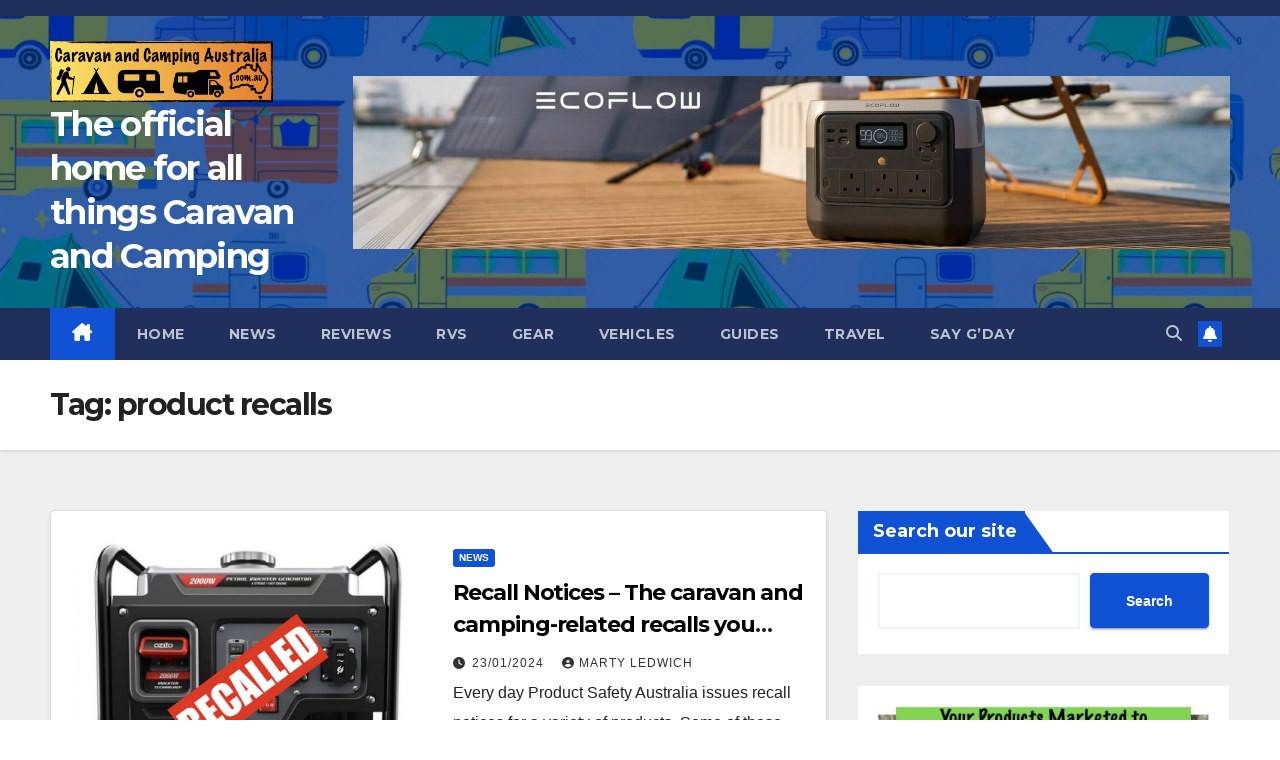

--- FILE ---
content_type: text/html; charset=UTF-8
request_url: https://caravanandcampingaustralia.com.au/tag/product-recalls/
body_size: 18631
content:
<!DOCTYPE html>
<html lang="en-US">
<head>
<meta charset="UTF-8">
<meta name="viewport" content="width=device-width, initial-scale=1">
<link rel="profile" href="http://gmpg.org/xfn/11">
<title>product recalls | The official home for all things Caravan and Camping</title>
<meta name='robots' content='max-image-preview:large' />
<meta name="robots" content="index,follow" />
<link rel="canonical" href="https://caravanandcampingaustralia.com.au/tag/product-recalls/" />
<meta property="og:locale" content="en_US" />
<meta property="og:type" content="object" />
<meta property="og:title" content="product recalls, The official home for all things Caravan and Camping" />
<meta property="og:url" content="https://caravanandcampingaustralia.com.au/tag/product-recalls/" />
<meta property="og:site_name" name="copyright" content="The official home for all things Caravan and Camping" />
<meta property="og:image" content="https://caravanandcampingaustralia.com.au/wp-content/uploads/2024/01/Screenshot-2024-01-23-at-5.56.58-pm.jpg" />
<link rel='dns-prefetch' href='//fonts.googleapis.com' />
<link rel="alternate" type="application/rss+xml" title="The official home for all things Caravan and Camping &raquo; Feed" href="https://caravanandcampingaustralia.com.au/feed/" />
<link rel="alternate" type="application/rss+xml" title="The official home for all things Caravan and Camping &raquo; Comments Feed" href="https://caravanandcampingaustralia.com.au/comments/feed/" />
<link rel="alternate" type="application/rss+xml" title="The official home for all things Caravan and Camping &raquo; product recalls Tag Feed" href="https://caravanandcampingaustralia.com.au/tag/product-recalls/feed/" />
		<!-- This site uses the Google Analytics by MonsterInsights plugin v9.11.1 - Using Analytics tracking - https://www.monsterinsights.com/ -->
							<script src="//www.googletagmanager.com/gtag/js?id=G-0B9TGJ3TZJ"  data-cfasync="false" data-wpfc-render="false" async></script>
			<script data-cfasync="false" data-wpfc-render="false">
				var mi_version = '9.11.1';
				var mi_track_user = true;
				var mi_no_track_reason = '';
								var MonsterInsightsDefaultLocations = {"page_location":"https:\/\/caravanandcampingaustralia.com.au\/tag\/product-recalls\/"};
								if ( typeof MonsterInsightsPrivacyGuardFilter === 'function' ) {
					var MonsterInsightsLocations = (typeof MonsterInsightsExcludeQuery === 'object') ? MonsterInsightsPrivacyGuardFilter( MonsterInsightsExcludeQuery ) : MonsterInsightsPrivacyGuardFilter( MonsterInsightsDefaultLocations );
				} else {
					var MonsterInsightsLocations = (typeof MonsterInsightsExcludeQuery === 'object') ? MonsterInsightsExcludeQuery : MonsterInsightsDefaultLocations;
				}

								var disableStrs = [
										'ga-disable-G-0B9TGJ3TZJ',
									];

				/* Function to detect opted out users */
				function __gtagTrackerIsOptedOut() {
					for (var index = 0; index < disableStrs.length; index++) {
						if (document.cookie.indexOf(disableStrs[index] + '=true') > -1) {
							return true;
						}
					}

					return false;
				}

				/* Disable tracking if the opt-out cookie exists. */
				if (__gtagTrackerIsOptedOut()) {
					for (var index = 0; index < disableStrs.length; index++) {
						window[disableStrs[index]] = true;
					}
				}

				/* Opt-out function */
				function __gtagTrackerOptout() {
					for (var index = 0; index < disableStrs.length; index++) {
						document.cookie = disableStrs[index] + '=true; expires=Thu, 31 Dec 2099 23:59:59 UTC; path=/';
						window[disableStrs[index]] = true;
					}
				}

				if ('undefined' === typeof gaOptout) {
					function gaOptout() {
						__gtagTrackerOptout();
					}
				}
								window.dataLayer = window.dataLayer || [];

				window.MonsterInsightsDualTracker = {
					helpers: {},
					trackers: {},
				};
				if (mi_track_user) {
					function __gtagDataLayer() {
						dataLayer.push(arguments);
					}

					function __gtagTracker(type, name, parameters) {
						if (!parameters) {
							parameters = {};
						}

						if (parameters.send_to) {
							__gtagDataLayer.apply(null, arguments);
							return;
						}

						if (type === 'event') {
														parameters.send_to = monsterinsights_frontend.v4_id;
							var hookName = name;
							if (typeof parameters['event_category'] !== 'undefined') {
								hookName = parameters['event_category'] + ':' + name;
							}

							if (typeof MonsterInsightsDualTracker.trackers[hookName] !== 'undefined') {
								MonsterInsightsDualTracker.trackers[hookName](parameters);
							} else {
								__gtagDataLayer('event', name, parameters);
							}
							
						} else {
							__gtagDataLayer.apply(null, arguments);
						}
					}

					__gtagTracker('js', new Date());
					__gtagTracker('set', {
						'developer_id.dZGIzZG': true,
											});
					if ( MonsterInsightsLocations.page_location ) {
						__gtagTracker('set', MonsterInsightsLocations);
					}
										__gtagTracker('config', 'G-0B9TGJ3TZJ', {"forceSSL":"true","link_attribution":"true"} );
										window.gtag = __gtagTracker;										(function () {
						/* https://developers.google.com/analytics/devguides/collection/analyticsjs/ */
						/* ga and __gaTracker compatibility shim. */
						var noopfn = function () {
							return null;
						};
						var newtracker = function () {
							return new Tracker();
						};
						var Tracker = function () {
							return null;
						};
						var p = Tracker.prototype;
						p.get = noopfn;
						p.set = noopfn;
						p.send = function () {
							var args = Array.prototype.slice.call(arguments);
							args.unshift('send');
							__gaTracker.apply(null, args);
						};
						var __gaTracker = function () {
							var len = arguments.length;
							if (len === 0) {
								return;
							}
							var f = arguments[len - 1];
							if (typeof f !== 'object' || f === null || typeof f.hitCallback !== 'function') {
								if ('send' === arguments[0]) {
									var hitConverted, hitObject = false, action;
									if ('event' === arguments[1]) {
										if ('undefined' !== typeof arguments[3]) {
											hitObject = {
												'eventAction': arguments[3],
												'eventCategory': arguments[2],
												'eventLabel': arguments[4],
												'value': arguments[5] ? arguments[5] : 1,
											}
										}
									}
									if ('pageview' === arguments[1]) {
										if ('undefined' !== typeof arguments[2]) {
											hitObject = {
												'eventAction': 'page_view',
												'page_path': arguments[2],
											}
										}
									}
									if (typeof arguments[2] === 'object') {
										hitObject = arguments[2];
									}
									if (typeof arguments[5] === 'object') {
										Object.assign(hitObject, arguments[5]);
									}
									if ('undefined' !== typeof arguments[1].hitType) {
										hitObject = arguments[1];
										if ('pageview' === hitObject.hitType) {
											hitObject.eventAction = 'page_view';
										}
									}
									if (hitObject) {
										action = 'timing' === arguments[1].hitType ? 'timing_complete' : hitObject.eventAction;
										hitConverted = mapArgs(hitObject);
										__gtagTracker('event', action, hitConverted);
									}
								}
								return;
							}

							function mapArgs(args) {
								var arg, hit = {};
								var gaMap = {
									'eventCategory': 'event_category',
									'eventAction': 'event_action',
									'eventLabel': 'event_label',
									'eventValue': 'event_value',
									'nonInteraction': 'non_interaction',
									'timingCategory': 'event_category',
									'timingVar': 'name',
									'timingValue': 'value',
									'timingLabel': 'event_label',
									'page': 'page_path',
									'location': 'page_location',
									'title': 'page_title',
									'referrer' : 'page_referrer',
								};
								for (arg in args) {
																		if (!(!args.hasOwnProperty(arg) || !gaMap.hasOwnProperty(arg))) {
										hit[gaMap[arg]] = args[arg];
									} else {
										hit[arg] = args[arg];
									}
								}
								return hit;
							}

							try {
								f.hitCallback();
							} catch (ex) {
							}
						};
						__gaTracker.create = newtracker;
						__gaTracker.getByName = newtracker;
						__gaTracker.getAll = function () {
							return [];
						};
						__gaTracker.remove = noopfn;
						__gaTracker.loaded = true;
						window['__gaTracker'] = __gaTracker;
					})();
									} else {
										console.log("");
					(function () {
						function __gtagTracker() {
							return null;
						}

						window['__gtagTracker'] = __gtagTracker;
						window['gtag'] = __gtagTracker;
					})();
									}
			</script>
							<!-- / Google Analytics by MonsterInsights -->
		<style id='wp-img-auto-sizes-contain-inline-css'>
img:is([sizes=auto i],[sizes^="auto," i]){contain-intrinsic-size:3000px 1500px}
/*# sourceURL=wp-img-auto-sizes-contain-inline-css */
</style>
<style id='wp-emoji-styles-inline-css'>

	img.wp-smiley, img.emoji {
		display: inline !important;
		border: none !important;
		box-shadow: none !important;
		height: 1em !important;
		width: 1em !important;
		margin: 0 0.07em !important;
		vertical-align: -0.1em !important;
		background: none !important;
		padding: 0 !important;
	}
/*# sourceURL=wp-emoji-styles-inline-css */
</style>
<style id='wp-block-library-inline-css'>
:root{--wp-block-synced-color:#7a00df;--wp-block-synced-color--rgb:122,0,223;--wp-bound-block-color:var(--wp-block-synced-color);--wp-editor-canvas-background:#ddd;--wp-admin-theme-color:#007cba;--wp-admin-theme-color--rgb:0,124,186;--wp-admin-theme-color-darker-10:#006ba1;--wp-admin-theme-color-darker-10--rgb:0,107,160.5;--wp-admin-theme-color-darker-20:#005a87;--wp-admin-theme-color-darker-20--rgb:0,90,135;--wp-admin-border-width-focus:2px}@media (min-resolution:192dpi){:root{--wp-admin-border-width-focus:1.5px}}.wp-element-button{cursor:pointer}:root .has-very-light-gray-background-color{background-color:#eee}:root .has-very-dark-gray-background-color{background-color:#313131}:root .has-very-light-gray-color{color:#eee}:root .has-very-dark-gray-color{color:#313131}:root .has-vivid-green-cyan-to-vivid-cyan-blue-gradient-background{background:linear-gradient(135deg,#00d084,#0693e3)}:root .has-purple-crush-gradient-background{background:linear-gradient(135deg,#34e2e4,#4721fb 50%,#ab1dfe)}:root .has-hazy-dawn-gradient-background{background:linear-gradient(135deg,#faaca8,#dad0ec)}:root .has-subdued-olive-gradient-background{background:linear-gradient(135deg,#fafae1,#67a671)}:root .has-atomic-cream-gradient-background{background:linear-gradient(135deg,#fdd79a,#004a59)}:root .has-nightshade-gradient-background{background:linear-gradient(135deg,#330968,#31cdcf)}:root .has-midnight-gradient-background{background:linear-gradient(135deg,#020381,#2874fc)}:root{--wp--preset--font-size--normal:16px;--wp--preset--font-size--huge:42px}.has-regular-font-size{font-size:1em}.has-larger-font-size{font-size:2.625em}.has-normal-font-size{font-size:var(--wp--preset--font-size--normal)}.has-huge-font-size{font-size:var(--wp--preset--font-size--huge)}.has-text-align-center{text-align:center}.has-text-align-left{text-align:left}.has-text-align-right{text-align:right}.has-fit-text{white-space:nowrap!important}#end-resizable-editor-section{display:none}.aligncenter{clear:both}.items-justified-left{justify-content:flex-start}.items-justified-center{justify-content:center}.items-justified-right{justify-content:flex-end}.items-justified-space-between{justify-content:space-between}.screen-reader-text{border:0;clip-path:inset(50%);height:1px;margin:-1px;overflow:hidden;padding:0;position:absolute;width:1px;word-wrap:normal!important}.screen-reader-text:focus{background-color:#ddd;clip-path:none;color:#444;display:block;font-size:1em;height:auto;left:5px;line-height:normal;padding:15px 23px 14px;text-decoration:none;top:5px;width:auto;z-index:100000}html :where(.has-border-color){border-style:solid}html :where([style*=border-top-color]){border-top-style:solid}html :where([style*=border-right-color]){border-right-style:solid}html :where([style*=border-bottom-color]){border-bottom-style:solid}html :where([style*=border-left-color]){border-left-style:solid}html :where([style*=border-width]){border-style:solid}html :where([style*=border-top-width]){border-top-style:solid}html :where([style*=border-right-width]){border-right-style:solid}html :where([style*=border-bottom-width]){border-bottom-style:solid}html :where([style*=border-left-width]){border-left-style:solid}html :where(img[class*=wp-image-]){height:auto;max-width:100%}:where(figure){margin:0 0 1em}html :where(.is-position-sticky){--wp-admin--admin-bar--position-offset:var(--wp-admin--admin-bar--height,0px)}@media screen and (max-width:600px){html :where(.is-position-sticky){--wp-admin--admin-bar--position-offset:0px}}

/*# sourceURL=wp-block-library-inline-css */
</style><style id='wp-block-archives-inline-css'>
.wp-block-archives{box-sizing:border-box}.wp-block-archives-dropdown label{display:block}
/*# sourceURL=https://caravanandcampingaustralia.com.au/wp-includes/blocks/archives/style.min.css */
</style>
<style id='wp-block-categories-inline-css'>
.wp-block-categories{box-sizing:border-box}.wp-block-categories.alignleft{margin-right:2em}.wp-block-categories.alignright{margin-left:2em}.wp-block-categories.wp-block-categories-dropdown.aligncenter{text-align:center}.wp-block-categories .wp-block-categories__label{display:block;width:100%}
/*# sourceURL=https://caravanandcampingaustralia.com.au/wp-includes/blocks/categories/style.min.css */
</style>
<style id='wp-block-heading-inline-css'>
h1:where(.wp-block-heading).has-background,h2:where(.wp-block-heading).has-background,h3:where(.wp-block-heading).has-background,h4:where(.wp-block-heading).has-background,h5:where(.wp-block-heading).has-background,h6:where(.wp-block-heading).has-background{padding:1.25em 2.375em}h1.has-text-align-left[style*=writing-mode]:where([style*=vertical-lr]),h1.has-text-align-right[style*=writing-mode]:where([style*=vertical-rl]),h2.has-text-align-left[style*=writing-mode]:where([style*=vertical-lr]),h2.has-text-align-right[style*=writing-mode]:where([style*=vertical-rl]),h3.has-text-align-left[style*=writing-mode]:where([style*=vertical-lr]),h3.has-text-align-right[style*=writing-mode]:where([style*=vertical-rl]),h4.has-text-align-left[style*=writing-mode]:where([style*=vertical-lr]),h4.has-text-align-right[style*=writing-mode]:where([style*=vertical-rl]),h5.has-text-align-left[style*=writing-mode]:where([style*=vertical-lr]),h5.has-text-align-right[style*=writing-mode]:where([style*=vertical-rl]),h6.has-text-align-left[style*=writing-mode]:where([style*=vertical-lr]),h6.has-text-align-right[style*=writing-mode]:where([style*=vertical-rl]){rotate:180deg}
/*# sourceURL=https://caravanandcampingaustralia.com.au/wp-includes/blocks/heading/style.min.css */
</style>
<style id='wp-block-image-inline-css'>
.wp-block-image>a,.wp-block-image>figure>a{display:inline-block}.wp-block-image img{box-sizing:border-box;height:auto;max-width:100%;vertical-align:bottom}@media not (prefers-reduced-motion){.wp-block-image img.hide{visibility:hidden}.wp-block-image img.show{animation:show-content-image .4s}}.wp-block-image[style*=border-radius] img,.wp-block-image[style*=border-radius]>a{border-radius:inherit}.wp-block-image.has-custom-border img{box-sizing:border-box}.wp-block-image.aligncenter{text-align:center}.wp-block-image.alignfull>a,.wp-block-image.alignwide>a{width:100%}.wp-block-image.alignfull img,.wp-block-image.alignwide img{height:auto;width:100%}.wp-block-image .aligncenter,.wp-block-image .alignleft,.wp-block-image .alignright,.wp-block-image.aligncenter,.wp-block-image.alignleft,.wp-block-image.alignright{display:table}.wp-block-image .aligncenter>figcaption,.wp-block-image .alignleft>figcaption,.wp-block-image .alignright>figcaption,.wp-block-image.aligncenter>figcaption,.wp-block-image.alignleft>figcaption,.wp-block-image.alignright>figcaption{caption-side:bottom;display:table-caption}.wp-block-image .alignleft{float:left;margin:.5em 1em .5em 0}.wp-block-image .alignright{float:right;margin:.5em 0 .5em 1em}.wp-block-image .aligncenter{margin-left:auto;margin-right:auto}.wp-block-image :where(figcaption){margin-bottom:1em;margin-top:.5em}.wp-block-image.is-style-circle-mask img{border-radius:9999px}@supports ((-webkit-mask-image:none) or (mask-image:none)) or (-webkit-mask-image:none){.wp-block-image.is-style-circle-mask img{border-radius:0;-webkit-mask-image:url('data:image/svg+xml;utf8,<svg viewBox="0 0 100 100" xmlns="http://www.w3.org/2000/svg"><circle cx="50" cy="50" r="50"/></svg>');mask-image:url('data:image/svg+xml;utf8,<svg viewBox="0 0 100 100" xmlns="http://www.w3.org/2000/svg"><circle cx="50" cy="50" r="50"/></svg>');mask-mode:alpha;-webkit-mask-position:center;mask-position:center;-webkit-mask-repeat:no-repeat;mask-repeat:no-repeat;-webkit-mask-size:contain;mask-size:contain}}:root :where(.wp-block-image.is-style-rounded img,.wp-block-image .is-style-rounded img){border-radius:9999px}.wp-block-image figure{margin:0}.wp-lightbox-container{display:flex;flex-direction:column;position:relative}.wp-lightbox-container img{cursor:zoom-in}.wp-lightbox-container img:hover+button{opacity:1}.wp-lightbox-container button{align-items:center;backdrop-filter:blur(16px) saturate(180%);background-color:#5a5a5a40;border:none;border-radius:4px;cursor:zoom-in;display:flex;height:20px;justify-content:center;opacity:0;padding:0;position:absolute;right:16px;text-align:center;top:16px;width:20px;z-index:100}@media not (prefers-reduced-motion){.wp-lightbox-container button{transition:opacity .2s ease}}.wp-lightbox-container button:focus-visible{outline:3px auto #5a5a5a40;outline:3px auto -webkit-focus-ring-color;outline-offset:3px}.wp-lightbox-container button:hover{cursor:pointer;opacity:1}.wp-lightbox-container button:focus{opacity:1}.wp-lightbox-container button:focus,.wp-lightbox-container button:hover,.wp-lightbox-container button:not(:hover):not(:active):not(.has-background){background-color:#5a5a5a40;border:none}.wp-lightbox-overlay{box-sizing:border-box;cursor:zoom-out;height:100vh;left:0;overflow:hidden;position:fixed;top:0;visibility:hidden;width:100%;z-index:100000}.wp-lightbox-overlay .close-button{align-items:center;cursor:pointer;display:flex;justify-content:center;min-height:40px;min-width:40px;padding:0;position:absolute;right:calc(env(safe-area-inset-right) + 16px);top:calc(env(safe-area-inset-top) + 16px);z-index:5000000}.wp-lightbox-overlay .close-button:focus,.wp-lightbox-overlay .close-button:hover,.wp-lightbox-overlay .close-button:not(:hover):not(:active):not(.has-background){background:none;border:none}.wp-lightbox-overlay .lightbox-image-container{height:var(--wp--lightbox-container-height);left:50%;overflow:hidden;position:absolute;top:50%;transform:translate(-50%,-50%);transform-origin:top left;width:var(--wp--lightbox-container-width);z-index:9999999999}.wp-lightbox-overlay .wp-block-image{align-items:center;box-sizing:border-box;display:flex;height:100%;justify-content:center;margin:0;position:relative;transform-origin:0 0;width:100%;z-index:3000000}.wp-lightbox-overlay .wp-block-image img{height:var(--wp--lightbox-image-height);min-height:var(--wp--lightbox-image-height);min-width:var(--wp--lightbox-image-width);width:var(--wp--lightbox-image-width)}.wp-lightbox-overlay .wp-block-image figcaption{display:none}.wp-lightbox-overlay button{background:none;border:none}.wp-lightbox-overlay .scrim{background-color:#fff;height:100%;opacity:.9;position:absolute;width:100%;z-index:2000000}.wp-lightbox-overlay.active{visibility:visible}@media not (prefers-reduced-motion){.wp-lightbox-overlay.active{animation:turn-on-visibility .25s both}.wp-lightbox-overlay.active img{animation:turn-on-visibility .35s both}.wp-lightbox-overlay.show-closing-animation:not(.active){animation:turn-off-visibility .35s both}.wp-lightbox-overlay.show-closing-animation:not(.active) img{animation:turn-off-visibility .25s both}.wp-lightbox-overlay.zoom.active{animation:none;opacity:1;visibility:visible}.wp-lightbox-overlay.zoom.active .lightbox-image-container{animation:lightbox-zoom-in .4s}.wp-lightbox-overlay.zoom.active .lightbox-image-container img{animation:none}.wp-lightbox-overlay.zoom.active .scrim{animation:turn-on-visibility .4s forwards}.wp-lightbox-overlay.zoom.show-closing-animation:not(.active){animation:none}.wp-lightbox-overlay.zoom.show-closing-animation:not(.active) .lightbox-image-container{animation:lightbox-zoom-out .4s}.wp-lightbox-overlay.zoom.show-closing-animation:not(.active) .lightbox-image-container img{animation:none}.wp-lightbox-overlay.zoom.show-closing-animation:not(.active) .scrim{animation:turn-off-visibility .4s forwards}}@keyframes show-content-image{0%{visibility:hidden}99%{visibility:hidden}to{visibility:visible}}@keyframes turn-on-visibility{0%{opacity:0}to{opacity:1}}@keyframes turn-off-visibility{0%{opacity:1;visibility:visible}99%{opacity:0;visibility:visible}to{opacity:0;visibility:hidden}}@keyframes lightbox-zoom-in{0%{transform:translate(calc((-100vw + var(--wp--lightbox-scrollbar-width))/2 + var(--wp--lightbox-initial-left-position)),calc(-50vh + var(--wp--lightbox-initial-top-position))) scale(var(--wp--lightbox-scale))}to{transform:translate(-50%,-50%) scale(1)}}@keyframes lightbox-zoom-out{0%{transform:translate(-50%,-50%) scale(1);visibility:visible}99%{visibility:visible}to{transform:translate(calc((-100vw + var(--wp--lightbox-scrollbar-width))/2 + var(--wp--lightbox-initial-left-position)),calc(-50vh + var(--wp--lightbox-initial-top-position))) scale(var(--wp--lightbox-scale));visibility:hidden}}
/*# sourceURL=https://caravanandcampingaustralia.com.au/wp-includes/blocks/image/style.min.css */
</style>
<style id='wp-block-image-theme-inline-css'>
:root :where(.wp-block-image figcaption){color:#555;font-size:13px;text-align:center}.is-dark-theme :root :where(.wp-block-image figcaption){color:#ffffffa6}.wp-block-image{margin:0 0 1em}
/*# sourceURL=https://caravanandcampingaustralia.com.au/wp-includes/blocks/image/theme.min.css */
</style>
<style id='wp-block-search-inline-css'>
.wp-block-search__button{margin-left:10px;word-break:normal}.wp-block-search__button.has-icon{line-height:0}.wp-block-search__button svg{height:1.25em;min-height:24px;min-width:24px;width:1.25em;fill:currentColor;vertical-align:text-bottom}:where(.wp-block-search__button){border:1px solid #ccc;padding:6px 10px}.wp-block-search__inside-wrapper{display:flex;flex:auto;flex-wrap:nowrap;max-width:100%}.wp-block-search__label{width:100%}.wp-block-search.wp-block-search__button-only .wp-block-search__button{box-sizing:border-box;display:flex;flex-shrink:0;justify-content:center;margin-left:0;max-width:100%}.wp-block-search.wp-block-search__button-only .wp-block-search__inside-wrapper{min-width:0!important;transition-property:width}.wp-block-search.wp-block-search__button-only .wp-block-search__input{flex-basis:100%;transition-duration:.3s}.wp-block-search.wp-block-search__button-only.wp-block-search__searchfield-hidden,.wp-block-search.wp-block-search__button-only.wp-block-search__searchfield-hidden .wp-block-search__inside-wrapper{overflow:hidden}.wp-block-search.wp-block-search__button-only.wp-block-search__searchfield-hidden .wp-block-search__input{border-left-width:0!important;border-right-width:0!important;flex-basis:0;flex-grow:0;margin:0;min-width:0!important;padding-left:0!important;padding-right:0!important;width:0!important}:where(.wp-block-search__input){appearance:none;border:1px solid #949494;flex-grow:1;font-family:inherit;font-size:inherit;font-style:inherit;font-weight:inherit;letter-spacing:inherit;line-height:inherit;margin-left:0;margin-right:0;min-width:3rem;padding:8px;text-decoration:unset!important;text-transform:inherit}:where(.wp-block-search__button-inside .wp-block-search__inside-wrapper){background-color:#fff;border:1px solid #949494;box-sizing:border-box;padding:4px}:where(.wp-block-search__button-inside .wp-block-search__inside-wrapper) .wp-block-search__input{border:none;border-radius:0;padding:0 4px}:where(.wp-block-search__button-inside .wp-block-search__inside-wrapper) .wp-block-search__input:focus{outline:none}:where(.wp-block-search__button-inside .wp-block-search__inside-wrapper) :where(.wp-block-search__button){padding:4px 8px}.wp-block-search.aligncenter .wp-block-search__inside-wrapper{margin:auto}.wp-block[data-align=right] .wp-block-search.wp-block-search__button-only .wp-block-search__inside-wrapper{float:right}
/*# sourceURL=https://caravanandcampingaustralia.com.au/wp-includes/blocks/search/style.min.css */
</style>
<style id='wp-block-search-theme-inline-css'>
.wp-block-search .wp-block-search__label{font-weight:700}.wp-block-search__button{border:1px solid #ccc;padding:.375em .625em}
/*# sourceURL=https://caravanandcampingaustralia.com.au/wp-includes/blocks/search/theme.min.css */
</style>
<style id='wp-block-embed-inline-css'>
.wp-block-embed.alignleft,.wp-block-embed.alignright,.wp-block[data-align=left]>[data-type="core/embed"],.wp-block[data-align=right]>[data-type="core/embed"]{max-width:360px;width:100%}.wp-block-embed.alignleft .wp-block-embed__wrapper,.wp-block-embed.alignright .wp-block-embed__wrapper,.wp-block[data-align=left]>[data-type="core/embed"] .wp-block-embed__wrapper,.wp-block[data-align=right]>[data-type="core/embed"] .wp-block-embed__wrapper{min-width:280px}.wp-block-cover .wp-block-embed{min-height:240px;min-width:320px}.wp-block-embed{overflow-wrap:break-word}.wp-block-embed :where(figcaption){margin-bottom:1em;margin-top:.5em}.wp-block-embed iframe{max-width:100%}.wp-block-embed__wrapper{position:relative}.wp-embed-responsive .wp-has-aspect-ratio .wp-block-embed__wrapper:before{content:"";display:block;padding-top:50%}.wp-embed-responsive .wp-has-aspect-ratio iframe{bottom:0;height:100%;left:0;position:absolute;right:0;top:0;width:100%}.wp-embed-responsive .wp-embed-aspect-21-9 .wp-block-embed__wrapper:before{padding-top:42.85%}.wp-embed-responsive .wp-embed-aspect-18-9 .wp-block-embed__wrapper:before{padding-top:50%}.wp-embed-responsive .wp-embed-aspect-16-9 .wp-block-embed__wrapper:before{padding-top:56.25%}.wp-embed-responsive .wp-embed-aspect-4-3 .wp-block-embed__wrapper:before{padding-top:75%}.wp-embed-responsive .wp-embed-aspect-1-1 .wp-block-embed__wrapper:before{padding-top:100%}.wp-embed-responsive .wp-embed-aspect-9-16 .wp-block-embed__wrapper:before{padding-top:177.77%}.wp-embed-responsive .wp-embed-aspect-1-2 .wp-block-embed__wrapper:before{padding-top:200%}
/*# sourceURL=https://caravanandcampingaustralia.com.au/wp-includes/blocks/embed/style.min.css */
</style>
<style id='wp-block-embed-theme-inline-css'>
.wp-block-embed :where(figcaption){color:#555;font-size:13px;text-align:center}.is-dark-theme .wp-block-embed :where(figcaption){color:#ffffffa6}.wp-block-embed{margin:0 0 1em}
/*# sourceURL=https://caravanandcampingaustralia.com.au/wp-includes/blocks/embed/theme.min.css */
</style>
<style id='wp-block-group-inline-css'>
.wp-block-group{box-sizing:border-box}:where(.wp-block-group.wp-block-group-is-layout-constrained){position:relative}
/*# sourceURL=https://caravanandcampingaustralia.com.au/wp-includes/blocks/group/style.min.css */
</style>
<style id='wp-block-group-theme-inline-css'>
:where(.wp-block-group.has-background){padding:1.25em 2.375em}
/*# sourceURL=https://caravanandcampingaustralia.com.au/wp-includes/blocks/group/theme.min.css */
</style>
<style id='wp-block-paragraph-inline-css'>
.is-small-text{font-size:.875em}.is-regular-text{font-size:1em}.is-large-text{font-size:2.25em}.is-larger-text{font-size:3em}.has-drop-cap:not(:focus):first-letter{float:left;font-size:8.4em;font-style:normal;font-weight:100;line-height:.68;margin:.05em .1em 0 0;text-transform:uppercase}body.rtl .has-drop-cap:not(:focus):first-letter{float:none;margin-left:.1em}p.has-drop-cap.has-background{overflow:hidden}:root :where(p.has-background){padding:1.25em 2.375em}:where(p.has-text-color:not(.has-link-color)) a{color:inherit}p.has-text-align-left[style*="writing-mode:vertical-lr"],p.has-text-align-right[style*="writing-mode:vertical-rl"]{rotate:180deg}
/*# sourceURL=https://caravanandcampingaustralia.com.au/wp-includes/blocks/paragraph/style.min.css */
</style>
<style id='global-styles-inline-css'>
:root{--wp--preset--aspect-ratio--square: 1;--wp--preset--aspect-ratio--4-3: 4/3;--wp--preset--aspect-ratio--3-4: 3/4;--wp--preset--aspect-ratio--3-2: 3/2;--wp--preset--aspect-ratio--2-3: 2/3;--wp--preset--aspect-ratio--16-9: 16/9;--wp--preset--aspect-ratio--9-16: 9/16;--wp--preset--color--black: #000000;--wp--preset--color--cyan-bluish-gray: #abb8c3;--wp--preset--color--white: #ffffff;--wp--preset--color--pale-pink: #f78da7;--wp--preset--color--vivid-red: #cf2e2e;--wp--preset--color--luminous-vivid-orange: #ff6900;--wp--preset--color--luminous-vivid-amber: #fcb900;--wp--preset--color--light-green-cyan: #7bdcb5;--wp--preset--color--vivid-green-cyan: #00d084;--wp--preset--color--pale-cyan-blue: #8ed1fc;--wp--preset--color--vivid-cyan-blue: #0693e3;--wp--preset--color--vivid-purple: #9b51e0;--wp--preset--gradient--vivid-cyan-blue-to-vivid-purple: linear-gradient(135deg,rgb(6,147,227) 0%,rgb(155,81,224) 100%);--wp--preset--gradient--light-green-cyan-to-vivid-green-cyan: linear-gradient(135deg,rgb(122,220,180) 0%,rgb(0,208,130) 100%);--wp--preset--gradient--luminous-vivid-amber-to-luminous-vivid-orange: linear-gradient(135deg,rgb(252,185,0) 0%,rgb(255,105,0) 100%);--wp--preset--gradient--luminous-vivid-orange-to-vivid-red: linear-gradient(135deg,rgb(255,105,0) 0%,rgb(207,46,46) 100%);--wp--preset--gradient--very-light-gray-to-cyan-bluish-gray: linear-gradient(135deg,rgb(238,238,238) 0%,rgb(169,184,195) 100%);--wp--preset--gradient--cool-to-warm-spectrum: linear-gradient(135deg,rgb(74,234,220) 0%,rgb(151,120,209) 20%,rgb(207,42,186) 40%,rgb(238,44,130) 60%,rgb(251,105,98) 80%,rgb(254,248,76) 100%);--wp--preset--gradient--blush-light-purple: linear-gradient(135deg,rgb(255,206,236) 0%,rgb(152,150,240) 100%);--wp--preset--gradient--blush-bordeaux: linear-gradient(135deg,rgb(254,205,165) 0%,rgb(254,45,45) 50%,rgb(107,0,62) 100%);--wp--preset--gradient--luminous-dusk: linear-gradient(135deg,rgb(255,203,112) 0%,rgb(199,81,192) 50%,rgb(65,88,208) 100%);--wp--preset--gradient--pale-ocean: linear-gradient(135deg,rgb(255,245,203) 0%,rgb(182,227,212) 50%,rgb(51,167,181) 100%);--wp--preset--gradient--electric-grass: linear-gradient(135deg,rgb(202,248,128) 0%,rgb(113,206,126) 100%);--wp--preset--gradient--midnight: linear-gradient(135deg,rgb(2,3,129) 0%,rgb(40,116,252) 100%);--wp--preset--font-size--small: 13px;--wp--preset--font-size--medium: 20px;--wp--preset--font-size--large: 36px;--wp--preset--font-size--x-large: 42px;--wp--preset--spacing--20: 0.44rem;--wp--preset--spacing--30: 0.67rem;--wp--preset--spacing--40: 1rem;--wp--preset--spacing--50: 1.5rem;--wp--preset--spacing--60: 2.25rem;--wp--preset--spacing--70: 3.38rem;--wp--preset--spacing--80: 5.06rem;--wp--preset--shadow--natural: 6px 6px 9px rgba(0, 0, 0, 0.2);--wp--preset--shadow--deep: 12px 12px 50px rgba(0, 0, 0, 0.4);--wp--preset--shadow--sharp: 6px 6px 0px rgba(0, 0, 0, 0.2);--wp--preset--shadow--outlined: 6px 6px 0px -3px rgb(255, 255, 255), 6px 6px rgb(0, 0, 0);--wp--preset--shadow--crisp: 6px 6px 0px rgb(0, 0, 0);}:where(.is-layout-flex){gap: 0.5em;}:where(.is-layout-grid){gap: 0.5em;}body .is-layout-flex{display: flex;}.is-layout-flex{flex-wrap: wrap;align-items: center;}.is-layout-flex > :is(*, div){margin: 0;}body .is-layout-grid{display: grid;}.is-layout-grid > :is(*, div){margin: 0;}:where(.wp-block-columns.is-layout-flex){gap: 2em;}:where(.wp-block-columns.is-layout-grid){gap: 2em;}:where(.wp-block-post-template.is-layout-flex){gap: 1.25em;}:where(.wp-block-post-template.is-layout-grid){gap: 1.25em;}.has-black-color{color: var(--wp--preset--color--black) !important;}.has-cyan-bluish-gray-color{color: var(--wp--preset--color--cyan-bluish-gray) !important;}.has-white-color{color: var(--wp--preset--color--white) !important;}.has-pale-pink-color{color: var(--wp--preset--color--pale-pink) !important;}.has-vivid-red-color{color: var(--wp--preset--color--vivid-red) !important;}.has-luminous-vivid-orange-color{color: var(--wp--preset--color--luminous-vivid-orange) !important;}.has-luminous-vivid-amber-color{color: var(--wp--preset--color--luminous-vivid-amber) !important;}.has-light-green-cyan-color{color: var(--wp--preset--color--light-green-cyan) !important;}.has-vivid-green-cyan-color{color: var(--wp--preset--color--vivid-green-cyan) !important;}.has-pale-cyan-blue-color{color: var(--wp--preset--color--pale-cyan-blue) !important;}.has-vivid-cyan-blue-color{color: var(--wp--preset--color--vivid-cyan-blue) !important;}.has-vivid-purple-color{color: var(--wp--preset--color--vivid-purple) !important;}.has-black-background-color{background-color: var(--wp--preset--color--black) !important;}.has-cyan-bluish-gray-background-color{background-color: var(--wp--preset--color--cyan-bluish-gray) !important;}.has-white-background-color{background-color: var(--wp--preset--color--white) !important;}.has-pale-pink-background-color{background-color: var(--wp--preset--color--pale-pink) !important;}.has-vivid-red-background-color{background-color: var(--wp--preset--color--vivid-red) !important;}.has-luminous-vivid-orange-background-color{background-color: var(--wp--preset--color--luminous-vivid-orange) !important;}.has-luminous-vivid-amber-background-color{background-color: var(--wp--preset--color--luminous-vivid-amber) !important;}.has-light-green-cyan-background-color{background-color: var(--wp--preset--color--light-green-cyan) !important;}.has-vivid-green-cyan-background-color{background-color: var(--wp--preset--color--vivid-green-cyan) !important;}.has-pale-cyan-blue-background-color{background-color: var(--wp--preset--color--pale-cyan-blue) !important;}.has-vivid-cyan-blue-background-color{background-color: var(--wp--preset--color--vivid-cyan-blue) !important;}.has-vivid-purple-background-color{background-color: var(--wp--preset--color--vivid-purple) !important;}.has-black-border-color{border-color: var(--wp--preset--color--black) !important;}.has-cyan-bluish-gray-border-color{border-color: var(--wp--preset--color--cyan-bluish-gray) !important;}.has-white-border-color{border-color: var(--wp--preset--color--white) !important;}.has-pale-pink-border-color{border-color: var(--wp--preset--color--pale-pink) !important;}.has-vivid-red-border-color{border-color: var(--wp--preset--color--vivid-red) !important;}.has-luminous-vivid-orange-border-color{border-color: var(--wp--preset--color--luminous-vivid-orange) !important;}.has-luminous-vivid-amber-border-color{border-color: var(--wp--preset--color--luminous-vivid-amber) !important;}.has-light-green-cyan-border-color{border-color: var(--wp--preset--color--light-green-cyan) !important;}.has-vivid-green-cyan-border-color{border-color: var(--wp--preset--color--vivid-green-cyan) !important;}.has-pale-cyan-blue-border-color{border-color: var(--wp--preset--color--pale-cyan-blue) !important;}.has-vivid-cyan-blue-border-color{border-color: var(--wp--preset--color--vivid-cyan-blue) !important;}.has-vivid-purple-border-color{border-color: var(--wp--preset--color--vivid-purple) !important;}.has-vivid-cyan-blue-to-vivid-purple-gradient-background{background: var(--wp--preset--gradient--vivid-cyan-blue-to-vivid-purple) !important;}.has-light-green-cyan-to-vivid-green-cyan-gradient-background{background: var(--wp--preset--gradient--light-green-cyan-to-vivid-green-cyan) !important;}.has-luminous-vivid-amber-to-luminous-vivid-orange-gradient-background{background: var(--wp--preset--gradient--luminous-vivid-amber-to-luminous-vivid-orange) !important;}.has-luminous-vivid-orange-to-vivid-red-gradient-background{background: var(--wp--preset--gradient--luminous-vivid-orange-to-vivid-red) !important;}.has-very-light-gray-to-cyan-bluish-gray-gradient-background{background: var(--wp--preset--gradient--very-light-gray-to-cyan-bluish-gray) !important;}.has-cool-to-warm-spectrum-gradient-background{background: var(--wp--preset--gradient--cool-to-warm-spectrum) !important;}.has-blush-light-purple-gradient-background{background: var(--wp--preset--gradient--blush-light-purple) !important;}.has-blush-bordeaux-gradient-background{background: var(--wp--preset--gradient--blush-bordeaux) !important;}.has-luminous-dusk-gradient-background{background: var(--wp--preset--gradient--luminous-dusk) !important;}.has-pale-ocean-gradient-background{background: var(--wp--preset--gradient--pale-ocean) !important;}.has-electric-grass-gradient-background{background: var(--wp--preset--gradient--electric-grass) !important;}.has-midnight-gradient-background{background: var(--wp--preset--gradient--midnight) !important;}.has-small-font-size{font-size: var(--wp--preset--font-size--small) !important;}.has-medium-font-size{font-size: var(--wp--preset--font-size--medium) !important;}.has-large-font-size{font-size: var(--wp--preset--font-size--large) !important;}.has-x-large-font-size{font-size: var(--wp--preset--font-size--x-large) !important;}
/*# sourceURL=global-styles-inline-css */
</style>

<style id='classic-theme-styles-inline-css'>
/*! This file is auto-generated */
.wp-block-button__link{color:#fff;background-color:#32373c;border-radius:9999px;box-shadow:none;text-decoration:none;padding:calc(.667em + 2px) calc(1.333em + 2px);font-size:1.125em}.wp-block-file__button{background:#32373c;color:#fff;text-decoration:none}
/*# sourceURL=/wp-includes/css/classic-themes.min.css */
</style>
<link rel='stylesheet' id='wc-gallery-style-css' href='https://caravanandcampingaustralia.com.au/wp-content/plugins/boldgrid-gallery/includes/css/style.css?ver=1.55' media='all' />
<link rel='stylesheet' id='wc-gallery-popup-style-css' href='https://caravanandcampingaustralia.com.au/wp-content/plugins/boldgrid-gallery/includes/css/magnific-popup.css?ver=1.1.0' media='all' />
<link rel='stylesheet' id='wc-gallery-flexslider-style-css' href='https://caravanandcampingaustralia.com.au/wp-content/plugins/boldgrid-gallery/includes/vendors/flexslider/flexslider.css?ver=2.6.1' media='all' />
<link rel='stylesheet' id='wc-gallery-owlcarousel-style-css' href='https://caravanandcampingaustralia.com.au/wp-content/plugins/boldgrid-gallery/includes/vendors/owlcarousel/assets/owl.carousel.css?ver=2.1.4' media='all' />
<link rel='stylesheet' id='wc-gallery-owlcarousel-theme-style-css' href='https://caravanandcampingaustralia.com.au/wp-content/plugins/boldgrid-gallery/includes/vendors/owlcarousel/assets/owl.theme.default.css?ver=2.1.4' media='all' />
<link rel='stylesheet' id='newsup-fonts-css' href='//fonts.googleapis.com/css?family=Montserrat%3A400%2C500%2C700%2C800%7CWork%2BSans%3A300%2C400%2C500%2C600%2C700%2C800%2C900%26display%3Dswap&#038;subset=latin%2Clatin-ext' media='all' />
<link rel='stylesheet' id='bootstrap-css' href='https://caravanandcampingaustralia.com.au/wp-content/themes/newsup/css/bootstrap.css?ver=6.9' media='all' />
<link rel='stylesheet' id='newsup-style-css' href='https://caravanandcampingaustralia.com.au/wp-content/themes/newsup/style.css?ver=6.9' media='all' />
<link rel='stylesheet' id='newsup-default-css' href='https://caravanandcampingaustralia.com.au/wp-content/themes/newsup/css/colors/default.css?ver=6.9' media='all' />
<link rel='stylesheet' id='font-awesome-5-all-css' href='https://caravanandcampingaustralia.com.au/wp-content/themes/newsup/css/font-awesome/css/all.min.css?ver=6.9' media='all' />
<link rel='stylesheet' id='font-awesome-4-shim-css' href='https://caravanandcampingaustralia.com.au/wp-content/themes/newsup/css/font-awesome/css/v4-shims.min.css?ver=6.9' media='all' />
<link rel='stylesheet' id='owl-carousel-css' href='https://caravanandcampingaustralia.com.au/wp-content/themes/newsup/css/owl.carousel.css?ver=6.9' media='all' />
<link rel='stylesheet' id='smartmenus-css' href='https://caravanandcampingaustralia.com.au/wp-content/themes/newsup/css/jquery.smartmenus.bootstrap.css?ver=6.9' media='all' />
<link rel='stylesheet' id='newsup-custom-css-css' href='https://caravanandcampingaustralia.com.au/wp-content/themes/newsup/inc/ansar/customize/css/customizer.css?ver=1.0' media='all' />
<link rel='stylesheet' id='bgpbpp-public-css' href='https://caravanandcampingaustralia.com.au/wp-content/plugins/post-and-page-builder-premium/dist/application.min.css?ver=1.2.7' media='all' />
<script src="https://caravanandcampingaustralia.com.au/wp-content/plugins/google-analytics-for-wordpress/assets/js/frontend-gtag.min.js?ver=9.11.1" id="monsterinsights-frontend-script-js" async data-wp-strategy="async"></script>
<script data-cfasync="false" data-wpfc-render="false" id='monsterinsights-frontend-script-js-extra'>var monsterinsights_frontend = {"js_events_tracking":"true","download_extensions":"doc,pdf,ppt,zip,xls,docx,pptx,xlsx","inbound_paths":"[{\"path\":\"\\\/go\\\/\",\"label\":\"affiliate\"},{\"path\":\"\\\/recommend\\\/\",\"label\":\"affiliate\"}]","home_url":"https:\/\/caravanandcampingaustralia.com.au","hash_tracking":"false","v4_id":"G-0B9TGJ3TZJ"};</script>
<script src="https://caravanandcampingaustralia.com.au/wp-includes/js/jquery/jquery.min.js?ver=3.7.1" id="jquery-core-js"></script>
<script src="https://caravanandcampingaustralia.com.au/wp-includes/js/jquery/jquery-migrate.min.js?ver=3.4.1" id="jquery-migrate-js"></script>
<script src="https://caravanandcampingaustralia.com.au/wp-content/themes/newsup/js/navigation.js?ver=6.9" id="newsup-navigation-js"></script>
<script src="https://caravanandcampingaustralia.com.au/wp-content/themes/newsup/js/bootstrap.js?ver=6.9" id="bootstrap-js"></script>
<script src="https://caravanandcampingaustralia.com.au/wp-content/themes/newsup/js/owl.carousel.min.js?ver=6.9" id="owl-carousel-min-js"></script>
<script src="https://caravanandcampingaustralia.com.au/wp-content/themes/newsup/js/jquery.smartmenus.js?ver=6.9" id="smartmenus-js-js"></script>
<script src="https://caravanandcampingaustralia.com.au/wp-content/themes/newsup/js/jquery.smartmenus.bootstrap.js?ver=6.9" id="bootstrap-smartmenus-js-js"></script>
<script src="https://caravanandcampingaustralia.com.au/wp-content/themes/newsup/js/jquery.marquee.js?ver=6.9" id="newsup-marquee-js-js"></script>
<script src="https://caravanandcampingaustralia.com.au/wp-content/themes/newsup/js/main.js?ver=6.9" id="newsup-main-js-js"></script>
<link rel="https://api.w.org/" href="https://caravanandcampingaustralia.com.au/wp-json/" /><link rel="alternate" title="JSON" type="application/json" href="https://caravanandcampingaustralia.com.au/wp-json/wp/v2/tags/222" /><link rel="EditURI" type="application/rsd+xml" title="RSD" href="https://caravanandcampingaustralia.com.au/xmlrpc.php?rsd" />
<meta name="generator" content="WordPress 6.9" />
 
<style type="text/css" id="custom-background-css">
    .wrapper { background-color: #eee; }
</style>
    <style type="text/css">
            body .site-title a,
        body .site-description {
            color: #fff;
        }

        .site-branding-text .site-title a {
                font-size: px;
            }

            @media only screen and (max-width: 640px) {
                .site-branding-text .site-title a {
                    font-size: 40px;

                }
            }

            @media only screen and (max-width: 375px) {
                .site-branding-text .site-title a {
                    font-size: 32px;

                }
            }

        </style>
    <link rel="icon" href="https://caravanandcampingaustralia.com.au/wp-content/uploads/2021/09/cropped-logo-icon-scaled-1-32x32.jpg" sizes="32x32" />
<link rel="icon" href="https://caravanandcampingaustralia.com.au/wp-content/uploads/2021/09/cropped-logo-icon-scaled-1-192x192.jpg" sizes="192x192" />
<link rel="apple-touch-icon" href="https://caravanandcampingaustralia.com.au/wp-content/uploads/2021/09/cropped-logo-icon-scaled-1-180x180.jpg" />
<meta name="msapplication-TileImage" content="https://caravanandcampingaustralia.com.au/wp-content/uploads/2021/09/cropped-logo-icon-scaled-1-270x270.jpg" />
</head>
<body class="archive tag tag-product-recalls tag-222 wp-custom-logo wp-embed-responsive wp-theme-newsup hfeed ta-hide-date-author-in-list" >
<div id="page" class="site">
<a class="skip-link screen-reader-text" href="#content">
Skip to content</a>
  <div class="wrapper" id="custom-background-css">
    <header class="mg-headwidget">
      <!--==================== TOP BAR ====================-->
      <div class="mg-head-detail hidden-xs">
    <div class="container-fluid">
        <div class="row align-items-center">
            <div class="col-md-6 col-xs-12">
                <ul class="info-left">
                                    </ul>
            </div>
            <div class="col-md-6 col-xs-12">
                <ul class="mg-social info-right">
                                    </ul>
            </div>
        </div>
    </div>
</div>
      <div class="clearfix"></div>

      
      <div class="mg-nav-widget-area-back" style='background-image: url("https://caravanandcampingaustralia.com.au/wp-content/uploads/2024/01/cropped-Screenshot-2024-01-21-at-10.34.21-pm-scaled-3.jpg" );'>
                <div class="overlay">
          <div class="inner"  style="background-color:rgba(0,63,122,0.66);" > 
              <div class="container-fluid">
                  <div class="mg-nav-widget-area">
                    <div class="row align-items-center">
                      <div class="col-md-3 text-center-xs">
                        <div class="navbar-header">
                          <div class="site-logo">
                            <a href="https://caravanandcampingaustralia.com.au/" class="navbar-brand" rel="home"><img width="2870" height="790" src="https://caravanandcampingaustralia.com.au/wp-content/uploads/2021/09/cropped-Screen-Shot-2021-08-31-at-2.53.16-pm.png" class="custom-logo" alt="The official home for all things Caravan and Camping" decoding="async" fetchpriority="high" srcset="https://caravanandcampingaustralia.com.au/wp-content/uploads/2021/09/cropped-Screen-Shot-2021-08-31-at-2.53.16-pm.png 2870w, https://caravanandcampingaustralia.com.au/wp-content/uploads/2021/09/cropped-Screen-Shot-2021-08-31-at-2.53.16-pm-300x83.png 300w, https://caravanandcampingaustralia.com.au/wp-content/uploads/2021/09/cropped-Screen-Shot-2021-08-31-at-2.53.16-pm-1024x282.png 1024w, https://caravanandcampingaustralia.com.au/wp-content/uploads/2021/09/cropped-Screen-Shot-2021-08-31-at-2.53.16-pm-768x211.png 768w, https://caravanandcampingaustralia.com.au/wp-content/uploads/2021/09/cropped-Screen-Shot-2021-08-31-at-2.53.16-pm-1536x423.png 1536w, https://caravanandcampingaustralia.com.au/wp-content/uploads/2021/09/cropped-Screen-Shot-2021-08-31-at-2.53.16-pm-2048x564.png 2048w, https://caravanandcampingaustralia.com.au/wp-content/uploads/2021/09/cropped-Screen-Shot-2021-08-31-at-2.53.16-pm-250x69.png 250w, https://caravanandcampingaustralia.com.au/wp-content/uploads/2021/09/cropped-Screen-Shot-2021-08-31-at-2.53.16-pm-550x151.png 550w, https://caravanandcampingaustralia.com.au/wp-content/uploads/2021/09/cropped-Screen-Shot-2021-08-31-at-2.53.16-pm-800x220.png 800w, https://caravanandcampingaustralia.com.au/wp-content/uploads/2021/09/cropped-Screen-Shot-2021-08-31-at-2.53.16-pm-654x180.png 654w, https://caravanandcampingaustralia.com.au/wp-content/uploads/2021/09/cropped-Screen-Shot-2021-08-31-at-2.53.16-pm-1090x300.png 1090w, https://caravanandcampingaustralia.com.au/wp-content/uploads/2021/09/cropped-Screen-Shot-2021-08-31-at-2.53.16-pm-1816x500.png 1816w" sizes="(max-width: 2870px) 100vw, 2870px" /></a>                          </div>
                          <div class="site-branding-text ">
                                                            <p class="site-title"> <a href="https://caravanandcampingaustralia.com.au/" rel="home">The official home for all things Caravan and Camping</a></p>
                                                            <p class="site-description"></p>
                          </div>    
                        </div>
                      </div>
                                              <div class="col-md-9">                 <div class="header-ads">
                    <a class="pull-right" https://www.ecoflow.com/au href="https://www.ecoflow.com/au"
                        target="_blank"  >
                        <img width="1920" height="379" src="https://caravanandcampingaustralia.com.au/wp-content/uploads/2024/01/cropped-EcoFlow_header_banner_image_1.jpg" class="attachment-full size-full" alt="" decoding="async" srcset="https://caravanandcampingaustralia.com.au/wp-content/uploads/2024/01/cropped-EcoFlow_header_banner_image_1.jpg 1920w, https://caravanandcampingaustralia.com.au/wp-content/uploads/2024/01/cropped-EcoFlow_header_banner_image_1-300x59.jpg 300w, https://caravanandcampingaustralia.com.au/wp-content/uploads/2024/01/cropped-EcoFlow_header_banner_image_1-1024x202.jpg 1024w, https://caravanandcampingaustralia.com.au/wp-content/uploads/2024/01/cropped-EcoFlow_header_banner_image_1-768x152.jpg 768w, https://caravanandcampingaustralia.com.au/wp-content/uploads/2024/01/cropped-EcoFlow_header_banner_image_1-1536x303.jpg 1536w, https://caravanandcampingaustralia.com.au/wp-content/uploads/2024/01/cropped-EcoFlow_header_banner_image_1-250x49.jpg 250w, https://caravanandcampingaustralia.com.au/wp-content/uploads/2024/01/cropped-EcoFlow_header_banner_image_1-550x109.jpg 550w, https://caravanandcampingaustralia.com.au/wp-content/uploads/2024/01/cropped-EcoFlow_header_banner_image_1-800x158.jpg 800w, https://caravanandcampingaustralia.com.au/wp-content/uploads/2024/01/cropped-EcoFlow_header_banner_image_1-912x180.jpg 912w, https://caravanandcampingaustralia.com.au/wp-content/uploads/2024/01/cropped-EcoFlow_header_banner_image_1-1520x300.jpg 1520w" sizes="(max-width: 1920px) 100vw, 1920px" />                    </a>
                </div>
            </div>
            <!-- Trending line END -->
                                </div>
                  </div>
              </div>
          </div>
        </div>
      </div>
    <div class="mg-menu-full">
      <nav class="navbar navbar-expand-lg navbar-wp">
        <div class="container-fluid">
          <!-- Right nav -->
          <div class="m-header align-items-center">
                            <a class="mobilehomebtn" href="https://caravanandcampingaustralia.com.au"><span class="fa-solid fa-house-chimney"></span></a>
              <!-- navbar-toggle -->
              <button class="navbar-toggler mx-auto" type="button" data-toggle="collapse" data-target="#navbar-wp" aria-controls="navbarSupportedContent" aria-expanded="false" aria-label="Toggle navigation">
                <span class="burger">
                  <span class="burger-line"></span>
                  <span class="burger-line"></span>
                  <span class="burger-line"></span>
                </span>
              </button>
              <!-- /navbar-toggle -->
                          <div class="dropdown show mg-search-box pr-2">
                <a class="dropdown-toggle msearch ml-auto" href="#" role="button" id="dropdownMenuLink" data-toggle="dropdown" aria-haspopup="true" aria-expanded="false">
                <i class="fas fa-search"></i>
                </a> 
                <div class="dropdown-menu searchinner" aria-labelledby="dropdownMenuLink">
                    <form role="search" method="get" id="searchform" action="https://caravanandcampingaustralia.com.au/">
  <div class="input-group">
    <input type="search" class="form-control" placeholder="Search" value="" name="s" />
    <span class="input-group-btn btn-default">
    <button type="submit" class="btn"> <i class="fas fa-search"></i> </button>
    </span> </div>
</form>                </div>
            </div>
                  <a href="#" target="_blank" class="btn-bell btn-theme mx-2"><i class="fa fa-bell"></i></a>
                      
          </div>
          <!-- /Right nav --> 
          <div class="collapse navbar-collapse" id="navbar-wp">
            <div class="d-md-block">
              <ul id="menu-main-menu" class="nav navbar-nav mr-auto "><li class="active home"><a class="homebtn" href="https://caravanandcampingaustralia.com.au"><span class='fa-solid fa-house-chimney'></span></a></li><li id="menu-item-58" class="menu-item menu-item-type-custom menu-item-object-custom menu-item-home menu-item-58"><a class="nav-link" title="Home" href="https://caravanandcampingaustralia.com.au">Home</a></li>
<li id="menu-item-101" class="menu-item menu-item-type-taxonomy menu-item-object-category menu-item-101"><a class="nav-link" title="News" href="https://caravanandcampingaustralia.com.au/category/news/">News</a></li>
<li id="menu-item-105" class="menu-item menu-item-type-taxonomy menu-item-object-category menu-item-105"><a class="nav-link" title="Reviews" href="https://caravanandcampingaustralia.com.au/category/reviews/">Reviews</a></li>
<li id="menu-item-106" class="menu-item menu-item-type-taxonomy menu-item-object-category menu-item-106"><a class="nav-link" title="RVs" href="https://caravanandcampingaustralia.com.au/category/rvs/">RVs</a></li>
<li id="menu-item-103" class="menu-item menu-item-type-taxonomy menu-item-object-category menu-item-103"><a class="nav-link" title="Gear" href="https://caravanandcampingaustralia.com.au/category/gear/">Gear</a></li>
<li id="menu-item-102" class="menu-item menu-item-type-taxonomy menu-item-object-category menu-item-102"><a class="nav-link" title="Vehicles" href="https://caravanandcampingaustralia.com.au/category/vehicles/">Vehicles</a></li>
<li id="menu-item-104" class="menu-item menu-item-type-taxonomy menu-item-object-category menu-item-104"><a class="nav-link" title="Guides" href="https://caravanandcampingaustralia.com.au/category/guides/">Guides</a></li>
<li id="menu-item-107" class="menu-item menu-item-type-taxonomy menu-item-object-category menu-item-107"><a class="nav-link" title="Travel" href="https://caravanandcampingaustralia.com.au/category/travel/">Travel</a></li>
<li id="menu-item-64" class="menu-item menu-item-type-post_type menu-item-object-page menu-item-64"><a class="nav-link" title="Say G’Day" href="https://caravanandcampingaustralia.com.au/say-gday/">Say G’Day</a></li>
</ul>            </div>      
          </div>
          <!-- Right nav -->
          <div class="desk-header d-lg-flex pl-3 ml-auto my-2 my-lg-0 position-relative align-items-center">
                        <div class="dropdown show mg-search-box pr-2">
                <a class="dropdown-toggle msearch ml-auto" href="#" role="button" id="dropdownMenuLink" data-toggle="dropdown" aria-haspopup="true" aria-expanded="false">
                <i class="fas fa-search"></i>
                </a> 
                <div class="dropdown-menu searchinner" aria-labelledby="dropdownMenuLink">
                    <form role="search" method="get" id="searchform" action="https://caravanandcampingaustralia.com.au/">
  <div class="input-group">
    <input type="search" class="form-control" placeholder="Search" value="" name="s" />
    <span class="input-group-btn btn-default">
    <button type="submit" class="btn"> <i class="fas fa-search"></i> </button>
    </span> </div>
</form>                </div>
            </div>
                  <a href="#" target="_blank" class="btn-bell btn-theme mx-2"><i class="fa fa-bell"></i></a>
                  </div>
          <!-- /Right nav -->
      </div>
      </nav> <!-- /Navigation -->
    </div>
</header>
<div class="clearfix"></div> <!--==================== Newsup breadcrumb section ====================-->
<div class="mg-breadcrumb-section" style='background: url("https://caravanandcampingaustralia.com.au/wp-content/uploads/2024/01/cropped-Screenshot-2024-01-21-at-10.34.21-pm-scaled-3.jpg" ) repeat scroll center 0 #143745;'>
   <div class="overlay">       <div class="container-fluid">
        <div class="row">
          <div class="col-md-12 col-sm-12">
            <div class="mg-breadcrumb-title">
              <h1 class="title">Tag: <span>product recalls</span></h1>            </div>
          </div>
        </div>
      </div>
   </div> </div>
<div class="clearfix"></div><!--container-->
    <div id="content" class="container-fluid archive-class">
        <!--row-->
            <div class="row">
                                    <div class="col-md-8">
                <!-- mg-posts-sec mg-posts-modul-6 -->
<div class="mg-posts-sec mg-posts-modul-6">
    <!-- mg-posts-sec-inner -->
    <div class="mg-posts-sec-inner">
                    <article id="post-759" class="d-md-flex mg-posts-sec-post align-items-center post-759 post type-post status-publish format-standard has-post-thumbnail hentry category-news tag-4wd tag-camper tag-caravan tag-industry-news tag-motorhome tag-product-news tag-product-recalls tag-product-safety-australia">
                        <div class="col-12 col-md-6">
            <div class="mg-post-thumb back-img md" style="background-image: url('https://caravanandcampingaustralia.com.au/wp-content/uploads/2024/01/Screenshot-2024-01-23-at-5.56.58-pm.jpg');">
                <span class="post-form"><i class="fas fa-camera"></i></span>                <a class="link-div" href="https://caravanandcampingaustralia.com.au/2024/01/23/recall-notices-the-caravan-and-camping-related-ones-you-need-to-know-about/"></a>
            </div> 
        </div>
                        <div class="mg-sec-top-post py-3 col">
                    <div class="mg-blog-category"><a class="newsup-categories category-color-1" href="https://caravanandcampingaustralia.com.au/category/news/" alt="View all posts in News"> 
                                 News
                             </a></div> 
                    <h4 class="entry-title title"><a href="https://caravanandcampingaustralia.com.au/2024/01/23/recall-notices-the-caravan-and-camping-related-ones-you-need-to-know-about/">Recall Notices &#8211; The caravan and camping-related recalls you need to know about.</a></h4>
                            <div class="mg-blog-meta"> 
                    <span class="mg-blog-date"><i class="fas fa-clock"></i>
            <a href="https://caravanandcampingaustralia.com.au/2024/01/">
                23/01/2024            </a>
        </span>
            <a class="auth" href="https://caravanandcampingaustralia.com.au/author/caravanandcampingaustralia_6j1czs/">
            <i class="fas fa-user-circle"></i>Marty Ledwich        </a>
            </div> 
                        <div class="mg-content">
                        <p>Every day Product Safety Australia issues recall notices for a variety of products. Some of these recall notices concern the sort of products the caravan and camping community uses. Unless&hellip;</p>
                    </div>
                </div>
            </article>
            
        <div class="col-md-12 text-center d-flex justify-content-center">
                                        
        </div>
            </div>
    <!-- // mg-posts-sec-inner -->
</div>
<!-- // mg-posts-sec block_6 -->             </div>
                            <aside class="col-md-4 sidebar-sticky">
                
<aside id="secondary" class="widget-area" role="complementary">
	<div id="sidebar-right" class="mg-sidebar">
		<div id="block-2" class="mg-widget widget_block widget_search"><form role="search" method="get" action="https://caravanandcampingaustralia.com.au/" class="wp-block-search__button-outside wp-block-search__text-button wp-block-search"    ><label class="wp-block-search__label" for="wp-block-search__input-1" >Search our site</label><div class="wp-block-search__inside-wrapper" ><input class="wp-block-search__input" id="wp-block-search__input-1" placeholder="" value="" type="search" name="s" required /><button aria-label="Search" class="wp-block-search__button wp-element-button" type="submit" >Search</button></div></form></div><div id="block-24" class="mg-widget widget_block widget_media_image">
<figure class="wp-block-image size-full"><a href="https://caravanandcampingaustralia.com.au/say-gday/"><img loading="lazy" decoding="async" width="2560" height="1570" src="https://caravanandcampingaustralia.com.au/wp-content/uploads/2024/01/Screenshot-2024-01-18-at-12.10.51-pm-scaled.jpg" alt="" class="wp-image-680" srcset="https://caravanandcampingaustralia.com.au/wp-content/uploads/2024/01/Screenshot-2024-01-18-at-12.10.51-pm-scaled.jpg 2560w, https://caravanandcampingaustralia.com.au/wp-content/uploads/2024/01/Screenshot-2024-01-18-at-12.10.51-pm-300x184.jpg 300w, https://caravanandcampingaustralia.com.au/wp-content/uploads/2024/01/Screenshot-2024-01-18-at-12.10.51-pm-1024x628.jpg 1024w, https://caravanandcampingaustralia.com.au/wp-content/uploads/2024/01/Screenshot-2024-01-18-at-12.10.51-pm-768x471.jpg 768w, https://caravanandcampingaustralia.com.au/wp-content/uploads/2024/01/Screenshot-2024-01-18-at-12.10.51-pm-1536x942.jpg 1536w, https://caravanandcampingaustralia.com.au/wp-content/uploads/2024/01/Screenshot-2024-01-18-at-12.10.51-pm-2048x1256.jpg 2048w, https://caravanandcampingaustralia.com.au/wp-content/uploads/2024/01/Screenshot-2024-01-18-at-12.10.51-pm-250x153.jpg 250w, https://caravanandcampingaustralia.com.au/wp-content/uploads/2024/01/Screenshot-2024-01-18-at-12.10.51-pm-550x337.jpg 550w, https://caravanandcampingaustralia.com.au/wp-content/uploads/2024/01/Screenshot-2024-01-18-at-12.10.51-pm-800x491.jpg 800w, https://caravanandcampingaustralia.com.au/wp-content/uploads/2024/01/Screenshot-2024-01-18-at-12.10.51-pm-294x180.jpg 294w, https://caravanandcampingaustralia.com.au/wp-content/uploads/2024/01/Screenshot-2024-01-18-at-12.10.51-pm-489x300.jpg 489w, https://caravanandcampingaustralia.com.au/wp-content/uploads/2024/01/Screenshot-2024-01-18-at-12.10.51-pm-815x500.jpg 815w" sizes="auto, (max-width: 2560px) 100vw, 2560px" /></a></figure>
</div><div id="block-11" class="mg-widget widget_block widget_media_image"><div class="wp-block-image">
<figure class="aligncenter size-full"><img loading="lazy" decoding="async" width="2388" height="1502" src="https://caravanandcampingaustralia.com.au/wp-content/uploads/2024/01/IMG_1301.jpg" alt="" class="wp-image-682" srcset="https://caravanandcampingaustralia.com.au/wp-content/uploads/2024/01/IMG_1301.jpg 2388w, https://caravanandcampingaustralia.com.au/wp-content/uploads/2024/01/IMG_1301-300x189.jpg 300w, https://caravanandcampingaustralia.com.au/wp-content/uploads/2024/01/IMG_1301-1024x644.jpg 1024w, https://caravanandcampingaustralia.com.au/wp-content/uploads/2024/01/IMG_1301-768x483.jpg 768w, https://caravanandcampingaustralia.com.au/wp-content/uploads/2024/01/IMG_1301-1536x966.jpg 1536w, https://caravanandcampingaustralia.com.au/wp-content/uploads/2024/01/IMG_1301-2048x1288.jpg 2048w, https://caravanandcampingaustralia.com.au/wp-content/uploads/2024/01/IMG_1301-250x157.jpg 250w, https://caravanandcampingaustralia.com.au/wp-content/uploads/2024/01/IMG_1301-550x346.jpg 550w, https://caravanandcampingaustralia.com.au/wp-content/uploads/2024/01/IMG_1301-800x503.jpg 800w, https://caravanandcampingaustralia.com.au/wp-content/uploads/2024/01/IMG_1301-286x180.jpg 286w, https://caravanandcampingaustralia.com.au/wp-content/uploads/2024/01/IMG_1301-477x300.jpg 477w, https://caravanandcampingaustralia.com.au/wp-content/uploads/2024/01/IMG_1301-795x500.jpg 795w" sizes="auto, (max-width: 2388px) 100vw, 2388px" /><figcaption class="wp-element-caption">Join our Facebook group with over 240,000 friendly and helpful members.</figcaption></figure>
</div></div><div id="block-28" class="mg-widget widget_block">
<figure class="wp-block-embed is-type-wp-embed is-provider-gorv wp-block-embed-gorv"><div class="wp-block-embed__wrapper">
<blockquote class="wp-embedded-content" data-secret="Nwscy5WHTz"><a href="https://www.gorv.com.au/guide-how-to-keep-your-caravan-batteries-charged/">Guide: How To Keep Your Caravan Batteries Charged!</a></blockquote><iframe loading="lazy" class="wp-embedded-content" sandbox="allow-scripts" security="restricted" style="position: absolute; clip: rect(1px, 1px, 1px, 1px);" title="&#8220;Guide: How To Keep Your Caravan Batteries Charged!&#8221; &#8212; GoRV" src="https://www.gorv.com.au/guide-how-to-keep-your-caravan-batteries-charged/embed/#?secret=Nwscy5WHTz" data-secret="Nwscy5WHTz" width="600" height="338" frameborder="0" marginwidth="0" marginheight="0" scrolling="no"></iframe>
</div></figure>
</div><div id="block-35" class="mg-widget widget_block widget_media_image">
<figure class="wp-block-image size-large"><a href="https://www.bluettipower.com.au/products/ac2a-portable-power-station"><img loading="lazy" decoding="async" width="1024" height="774" src="https://caravanandcampingaustralia.com.au/wp-content/uploads/2024/01/Screenshot-2024-01-18-at-4.28.02-pm-1024x774.jpg" alt="" class="wp-image-686" srcset="https://caravanandcampingaustralia.com.au/wp-content/uploads/2024/01/Screenshot-2024-01-18-at-4.28.02-pm-1024x774.jpg 1024w, https://caravanandcampingaustralia.com.au/wp-content/uploads/2024/01/Screenshot-2024-01-18-at-4.28.02-pm-300x227.jpg 300w, https://caravanandcampingaustralia.com.au/wp-content/uploads/2024/01/Screenshot-2024-01-18-at-4.28.02-pm-768x580.jpg 768w, https://caravanandcampingaustralia.com.au/wp-content/uploads/2024/01/Screenshot-2024-01-18-at-4.28.02-pm-250x189.jpg 250w, https://caravanandcampingaustralia.com.au/wp-content/uploads/2024/01/Screenshot-2024-01-18-at-4.28.02-pm-550x416.jpg 550w, https://caravanandcampingaustralia.com.au/wp-content/uploads/2024/01/Screenshot-2024-01-18-at-4.28.02-pm-800x604.jpg 800w, https://caravanandcampingaustralia.com.au/wp-content/uploads/2024/01/Screenshot-2024-01-18-at-4.28.02-pm-238x180.jpg 238w, https://caravanandcampingaustralia.com.au/wp-content/uploads/2024/01/Screenshot-2024-01-18-at-4.28.02-pm-397x300.jpg 397w, https://caravanandcampingaustralia.com.au/wp-content/uploads/2024/01/Screenshot-2024-01-18-at-4.28.02-pm-662x500.jpg 662w, https://caravanandcampingaustralia.com.au/wp-content/uploads/2024/01/Screenshot-2024-01-18-at-4.28.02-pm.jpg 1374w" sizes="auto, (max-width: 1024px) 100vw, 1024px" /></a></figure>
</div><div id="block-37" class="mg-widget widget_block widget_media_image">
<figure class="wp-block-image size-full"><a href="https://caravanandcampingaustralia.com.au/say-gday/"><img loading="lazy" decoding="async" width="996" height="146" src="https://caravanandcampingaustralia.com.au/wp-content/uploads/2021/10/cropped-c4528ee2a9ec3090fb77146d9882e55a.png" alt="" class="wp-image-649" srcset="https://caravanandcampingaustralia.com.au/wp-content/uploads/2021/10/cropped-c4528ee2a9ec3090fb77146d9882e55a.png 996w, https://caravanandcampingaustralia.com.au/wp-content/uploads/2021/10/cropped-c4528ee2a9ec3090fb77146d9882e55a-300x44.png 300w, https://caravanandcampingaustralia.com.au/wp-content/uploads/2021/10/cropped-c4528ee2a9ec3090fb77146d9882e55a-768x113.png 768w, https://caravanandcampingaustralia.com.au/wp-content/uploads/2021/10/cropped-c4528ee2a9ec3090fb77146d9882e55a-250x37.png 250w, https://caravanandcampingaustralia.com.au/wp-content/uploads/2021/10/cropped-c4528ee2a9ec3090fb77146d9882e55a-550x81.png 550w, https://caravanandcampingaustralia.com.au/wp-content/uploads/2021/10/cropped-c4528ee2a9ec3090fb77146d9882e55a-800x117.png 800w" sizes="auto, (max-width: 996px) 100vw, 996px" /></a><figcaption class="wp-element-caption">Click to find out how</figcaption></figure>
</div><div id="block-41" class="mg-widget widget_block widget_media_image">
<figure class="wp-block-image size-large"><a href="https://caravanwheelalignmentequipment.au"><img loading="lazy" decoding="async" width="1024" height="599" src="https://caravanandcampingaustralia.com.au/wp-content/uploads/2024/01/logo-with-fb-and-google-1024x599.jpg" alt="" class="wp-image-789" srcset="https://caravanandcampingaustralia.com.au/wp-content/uploads/2024/01/logo-with-fb-and-google-1024x599.jpg 1024w, https://caravanandcampingaustralia.com.au/wp-content/uploads/2024/01/logo-with-fb-and-google-300x176.jpg 300w, https://caravanandcampingaustralia.com.au/wp-content/uploads/2024/01/logo-with-fb-and-google-768x449.jpg 768w, https://caravanandcampingaustralia.com.au/wp-content/uploads/2024/01/logo-with-fb-and-google-1536x899.jpg 1536w, https://caravanandcampingaustralia.com.au/wp-content/uploads/2024/01/logo-with-fb-and-google-2048x1199.jpg 2048w, https://caravanandcampingaustralia.com.au/wp-content/uploads/2024/01/logo-with-fb-and-google-250x146.jpg 250w, https://caravanandcampingaustralia.com.au/wp-content/uploads/2024/01/logo-with-fb-and-google-550x322.jpg 550w, https://caravanandcampingaustralia.com.au/wp-content/uploads/2024/01/logo-with-fb-and-google-800x468.jpg 800w, https://caravanandcampingaustralia.com.au/wp-content/uploads/2024/01/logo-with-fb-and-google-308x180.jpg 308w, https://caravanandcampingaustralia.com.au/wp-content/uploads/2024/01/logo-with-fb-and-google-513x300.jpg 513w, https://caravanandcampingaustralia.com.au/wp-content/uploads/2024/01/logo-with-fb-and-google-854x500.jpg 854w" sizes="auto, (max-width: 1024px) 100vw, 1024px" /></a></figure>
</div><div id="block-33" class="mg-widget widget_block">
<figure class="wp-block-embed is-type-wp-embed is-provider-gorv wp-block-embed-gorv"><div class="wp-block-embed__wrapper">
<blockquote class="wp-embedded-content" data-secret="XmGRqrWJbz"><a href="https://www.gorv.com.au/how-to-avoid-disaster/">How To Avoid Disaster!</a></blockquote><iframe loading="lazy" class="wp-embedded-content" sandbox="allow-scripts" security="restricted" style="position: absolute; clip: rect(1px, 1px, 1px, 1px);" title="&#8220;How To Avoid Disaster!&#8221; &#8212; GoRV" src="https://www.gorv.com.au/how-to-avoid-disaster/embed/#?secret=XmGRqrWJbz" data-secret="XmGRqrWJbz" width="600" height="338" frameborder="0" marginwidth="0" marginheight="0" scrolling="no"></iframe>
</div></figure>
</div><div id="block-21" class="mg-widget widget_block widget_media_image"><div class="wp-block-image">
<figure class="aligncenter size-full"><a href="https://www.facebook.com/groups/261066600971438/"><img loading="lazy" decoding="async" width="652" height="235" src="https://caravanandcampingaustralia.com.au/wp-content/uploads/2021/09/Screen-Shot-2021-09-24-at-4.09.55-pm.png" alt="" class="wp-image-281" srcset="https://caravanandcampingaustralia.com.au/wp-content/uploads/2021/09/Screen-Shot-2021-09-24-at-4.09.55-pm.png 652w, https://caravanandcampingaustralia.com.au/wp-content/uploads/2021/09/Screen-Shot-2021-09-24-at-4.09.55-pm-300x108.png 300w, https://caravanandcampingaustralia.com.au/wp-content/uploads/2021/09/Screen-Shot-2021-09-24-at-4.09.55-pm-250x90.png 250w, https://caravanandcampingaustralia.com.au/wp-content/uploads/2021/09/Screen-Shot-2021-09-24-at-4.09.55-pm-550x198.png 550w, https://caravanandcampingaustralia.com.au/wp-content/uploads/2021/09/Screen-Shot-2021-09-24-at-4.09.55-pm-499x180.png 499w" sizes="auto, (max-width: 652px) 100vw, 652px" /></a><figcaption class="wp-element-caption">Sell your caravan and camping gear to over 40,000 members</figcaption></figure>
</div></div><div id="block-22" class="mg-widget widget_block">
<figure class="wp-block-embed is-type-video is-provider-youtube wp-block-embed-youtube wp-embed-aspect-16-9 wp-has-aspect-ratio"><div class="wp-block-embed__wrapper">
<iframe loading="lazy" title="Brief look at life as full time caravaners in Australia" width="640" height="360" src="https://www.youtube.com/embed/pi9sTy0Vjxw?feature=oembed" frameborder="0" allow="accelerometer; autoplay; clipboard-write; encrypted-media; gyroscope; picture-in-picture; web-share" referrerpolicy="strict-origin-when-cross-origin" allowfullscreen></iframe>
</div><figcaption class="wp-element-caption">Life on the road is awesome...!</figcaption></figure>
</div><div id="block-32" class="mg-widget widget_block">
<figure class="wp-block-embed is-type-wp-embed is-provider-gorv wp-block-embed-gorv"><div class="wp-block-embed__wrapper">
<blockquote class="wp-embedded-content" data-secret="tdhinHfNgo"><a href="https://www.gorv.com.au/tested-bluetti-ac60-portable-lithium-power-station/">Tested: Bluetti AC60 Portable Lithium Power Station</a></blockquote><iframe loading="lazy" class="wp-embedded-content" sandbox="allow-scripts" security="restricted" style="position: absolute; clip: rect(1px, 1px, 1px, 1px);" title="&#8220;Tested: Bluetti AC60 Portable Lithium Power Station&#8221; &#8212; GoRV" src="https://www.gorv.com.au/tested-bluetti-ac60-portable-lithium-power-station/embed/#?secret=tdhinHfNgo" data-secret="tdhinHfNgo" width="600" height="338" frameborder="0" marginwidth="0" marginheight="0" scrolling="no"></iframe>
</div></figure>
</div><div id="block-5" class="mg-widget widget_block">
<div class="wp-block-group"><div class="wp-block-group__inner-container is-layout-flow wp-block-group-is-layout-flow">
<h2 class="wp-block-heading">Archives</h2>


<ul class="wp-block-archives-list wp-block-archives">	<li><a href='https://caravanandcampingaustralia.com.au/2024/01/'>January 2024</a></li>
	<li><a href='https://caravanandcampingaustralia.com.au/2022/11/'>November 2022</a></li>
	<li><a href='https://caravanandcampingaustralia.com.au/2021/12/'>December 2021</a></li>
	<li><a href='https://caravanandcampingaustralia.com.au/2021/11/'>November 2021</a></li>
	<li><a href='https://caravanandcampingaustralia.com.au/2021/10/'>October 2021</a></li>
	<li><a href='https://caravanandcampingaustralia.com.au/2021/09/'>September 2021</a></li>
</ul></div></div>
</div><div id="block-6" class="mg-widget widget_block">
<div class="wp-block-group"><div class="wp-block-group__inner-container is-layout-flow wp-block-group-is-layout-flow">
<h2 class="wp-block-heading">Categories</h2>


<ul class="wp-block-categories-list wp-block-categories">	<li class="cat-item cat-item-30"><a href="https://caravanandcampingaustralia.com.au/category/gear/">Gear</a>
</li>
	<li class="cat-item cat-item-32"><a href="https://caravanandcampingaustralia.com.au/category/guides/">Guides</a>
</li>
	<li class="cat-item cat-item-165"><a href="https://caravanandcampingaustralia.com.au/category/health/">Health</a>
</li>
	<li class="cat-item cat-item-27"><a href="https://caravanandcampingaustralia.com.au/category/news/">News</a>
</li>
	<li class="cat-item cat-item-29"><a href="https://caravanandcampingaustralia.com.au/category/reviews/">Reviews</a>
</li>
	<li class="cat-item cat-item-31"><a href="https://caravanandcampingaustralia.com.au/category/rvs/">RVs</a>
</li>
	<li class="cat-item cat-item-33"><a href="https://caravanandcampingaustralia.com.au/category/travel/">Travel</a>
</li>
	<li class="cat-item cat-item-28"><a href="https://caravanandcampingaustralia.com.au/category/vehicles/">Vehicles</a>
</li>
</ul></div></div>
</div>	</div>
</aside><!-- #secondary -->
            </aside>
                    </div>
        <!--/row-->
    </div>
<!--container-->
    <div class="container-fluid missed-section mg-posts-sec-inner">
          
        <div class="missed-inner">
            <div class="row">
                                <div class="col-md-12">
                    <div class="mg-sec-title">
                        <!-- mg-sec-title -->
                        <h4>You missed</h4>
                    </div>
                </div>
                                <!--col-md-3-->
                <div class="col-lg-3 col-sm-6 pulse animated">
                    <div class="mg-blog-post-3 minh back-img mb-lg-0"  style="background-image: url('https://caravanandcampingaustralia.com.au/wp-content/uploads/2024/01/Screenshot-2024-01-23-at-5.56.58-pm.jpg');" >
                        <a class="link-div" href="https://caravanandcampingaustralia.com.au/2024/01/23/recall-notices-the-caravan-and-camping-related-ones-you-need-to-know-about/"></a>
                        <div class="mg-blog-inner">
                        <div class="mg-blog-category"><a class="newsup-categories category-color-1" href="https://caravanandcampingaustralia.com.au/category/news/" alt="View all posts in News"> 
                                 News
                             </a></div> 
                        <h4 class="title"> <a href="https://caravanandcampingaustralia.com.au/2024/01/23/recall-notices-the-caravan-and-camping-related-ones-you-need-to-know-about/" title="Permalink to: Recall Notices &#8211; The caravan and camping-related recalls you need to know about."> Recall Notices &#8211; The caravan and camping-related recalls you need to know about.</a> </h4>
                                    <div class="mg-blog-meta"> 
                    <span class="mg-blog-date"><i class="fas fa-clock"></i>
            <a href="https://caravanandcampingaustralia.com.au/2024/01/">
                23/01/2024            </a>
        </span>
            <a class="auth" href="https://caravanandcampingaustralia.com.au/author/caravanandcampingaustralia_6j1czs/">
            <i class="fas fa-user-circle"></i>Marty Ledwich        </a>
            </div> 
                            </div>
                    </div>
                </div>
                <!--/col-md-3-->
                                <!--col-md-3-->
                <div class="col-lg-3 col-sm-6 pulse animated">
                    <div class="mg-blog-post-3 minh back-img mb-lg-0"  style="background-image: url('https://caravanandcampingaustralia.com.au/wp-content/uploads/2024/01/IMG_4640-scaled.jpg');" >
                        <a class="link-div" href="https://caravanandcampingaustralia.com.au/2024/01/22/three-simple-and-super-quick-recipes-that-are-perfect-after-a-long-days-drive/"></a>
                        <div class="mg-blog-inner">
                        <div class="mg-blog-category"><a class="newsup-categories category-color-1" href="https://caravanandcampingaustralia.com.au/category/guides/" alt="View all posts in Guides"> 
                                 Guides
                             </a></div> 
                        <h4 class="title"> <a href="https://caravanandcampingaustralia.com.au/2024/01/22/three-simple-and-super-quick-recipes-that-are-perfect-after-a-long-days-drive/" title="Permalink to: Three Simple and Super-Quick Recipes that are perfect after a long day&#8217;s drive"> Three Simple and Super-Quick Recipes that are perfect after a long day&#8217;s drive</a> </h4>
                                    <div class="mg-blog-meta"> 
                    <span class="mg-blog-date"><i class="fas fa-clock"></i>
            <a href="https://caravanandcampingaustralia.com.au/2024/01/">
                22/01/2024            </a>
        </span>
            <a class="auth" href="https://caravanandcampingaustralia.com.au/author/caravanandcampingaustralia_6j1czs/">
            <i class="fas fa-user-circle"></i>Marty Ledwich        </a>
            </div> 
                            </div>
                    </div>
                </div>
                <!--/col-md-3-->
                                <!--col-md-3-->
                <div class="col-lg-3 col-sm-6 pulse animated">
                    <div class="mg-blog-post-3 minh back-img mb-lg-0"  style="background-image: url('https://caravanandcampingaustralia.com.au/wp-content/uploads/2024/01/20180521_114318-scaled.jpg');" >
                        <a class="link-div" href="https://caravanandcampingaustralia.com.au/2024/01/21/our-top-tips-for-a-safe-towing-experience/"></a>
                        <div class="mg-blog-inner">
                        <div class="mg-blog-category"><a class="newsup-categories category-color-1" href="https://caravanandcampingaustralia.com.au/category/guides/" alt="View all posts in Guides"> 
                                 Guides
                             </a></div> 
                        <h4 class="title"> <a href="https://caravanandcampingaustralia.com.au/2024/01/21/our-top-tips-for-a-safe-towing-experience/" title="Permalink to: Our Top Tips for a Safe Towing Experience"> Our Top Tips for a Safe Towing Experience</a> </h4>
                                    <div class="mg-blog-meta"> 
                    <span class="mg-blog-date"><i class="fas fa-clock"></i>
            <a href="https://caravanandcampingaustralia.com.au/2024/01/">
                21/01/2024            </a>
        </span>
            <a class="auth" href="https://caravanandcampingaustralia.com.au/author/caravanandcampingaustralia_6j1czs/">
            <i class="fas fa-user-circle"></i>Marty Ledwich        </a>
            </div> 
                            </div>
                    </div>
                </div>
                <!--/col-md-3-->
                                <!--col-md-3-->
                <div class="col-lg-3 col-sm-6 pulse animated">
                    <div class="mg-blog-post-3 minh back-img mb-lg-0"  style="background-image: url('https://caravanandcampingaustralia.com.au/wp-content/uploads/2024/01/mozzie-photo.webp');" >
                        <a class="link-div" href="https://caravanandcampingaustralia.com.au/2024/01/20/bugger-off-our-top-tips-for-dealing-with-biting-insects-when-camping/"></a>
                        <div class="mg-blog-inner">
                        <div class="mg-blog-category"><a class="newsup-categories category-color-1" href="https://caravanandcampingaustralia.com.au/category/guides/" alt="View all posts in Guides"> 
                                 Guides
                             </a></div> 
                        <h4 class="title"> <a href="https://caravanandcampingaustralia.com.au/2024/01/20/bugger-off-our-top-tips-for-dealing-with-biting-insects-when-camping/" title="Permalink to: Bugger Off – Our top tips for dealing with biting insects when caravanning and camping"> Bugger Off – Our top tips for dealing with biting insects when caravanning and camping</a> </h4>
                                    <div class="mg-blog-meta"> 
                    <span class="mg-blog-date"><i class="fas fa-clock"></i>
            <a href="https://caravanandcampingaustralia.com.au/2024/01/">
                20/01/2024            </a>
        </span>
            <a class="auth" href="https://caravanandcampingaustralia.com.au/author/caravanandcampingaustralia_6j1czs/">
            <i class="fas fa-user-circle"></i>Marty Ledwich        </a>
            </div> 
                            </div>
                    </div>
                </div>
                <!--/col-md-3-->
                            </div>
        </div>
            </div>
    <!--==================== FOOTER AREA ====================-->
        <footer class="footer back-img" style=background-image:url('https://caravanandcampingaustralia.com.au/wp-content/uploads/2024/01/cropped-Screenshot-2024-01-21-at-10.34.21-pm-scaled-1.jpg');>
        <div class="overlay" >
                <!--Start mg-footer-widget-area-->
                <div class="mg-footer-widget-area">
            <div class="container-fluid">
                <div class="row">
                    <div id="block-19" class="col-md-4 rotateInDownLeft animated mg-widget widget_block widget_media_image">
<figure class="wp-block-image size-full"><a href="https://caravanandcampingaustralia.com.au/say-gday/" target="_blank"><img loading="lazy" decoding="async" width="2560" height="1570" src="https://caravanandcampingaustralia.com.au/wp-content/uploads/2024/01/Screenshot-2024-01-18-at-12.10.51-pm-scaled.jpg" alt="" class="wp-image-680" srcset="https://caravanandcampingaustralia.com.au/wp-content/uploads/2024/01/Screenshot-2024-01-18-at-12.10.51-pm-scaled.jpg 2560w, https://caravanandcampingaustralia.com.au/wp-content/uploads/2024/01/Screenshot-2024-01-18-at-12.10.51-pm-300x184.jpg 300w, https://caravanandcampingaustralia.com.au/wp-content/uploads/2024/01/Screenshot-2024-01-18-at-12.10.51-pm-1024x628.jpg 1024w, https://caravanandcampingaustralia.com.au/wp-content/uploads/2024/01/Screenshot-2024-01-18-at-12.10.51-pm-768x471.jpg 768w, https://caravanandcampingaustralia.com.au/wp-content/uploads/2024/01/Screenshot-2024-01-18-at-12.10.51-pm-1536x942.jpg 1536w, https://caravanandcampingaustralia.com.au/wp-content/uploads/2024/01/Screenshot-2024-01-18-at-12.10.51-pm-2048x1256.jpg 2048w, https://caravanandcampingaustralia.com.au/wp-content/uploads/2024/01/Screenshot-2024-01-18-at-12.10.51-pm-250x153.jpg 250w, https://caravanandcampingaustralia.com.au/wp-content/uploads/2024/01/Screenshot-2024-01-18-at-12.10.51-pm-550x337.jpg 550w, https://caravanandcampingaustralia.com.au/wp-content/uploads/2024/01/Screenshot-2024-01-18-at-12.10.51-pm-800x491.jpg 800w, https://caravanandcampingaustralia.com.au/wp-content/uploads/2024/01/Screenshot-2024-01-18-at-12.10.51-pm-294x180.jpg 294w, https://caravanandcampingaustralia.com.au/wp-content/uploads/2024/01/Screenshot-2024-01-18-at-12.10.51-pm-489x300.jpg 489w, https://caravanandcampingaustralia.com.au/wp-content/uploads/2024/01/Screenshot-2024-01-18-at-12.10.51-pm-815x500.jpg 815w" sizes="auto, (max-width: 2560px) 100vw, 2560px" /></a></figure>
</div><div id="block-9" class="col-md-4 rotateInDownLeft animated mg-widget widget_block widget_media_image">
<figure class="wp-block-image size-large"><a href="https://www.ecoflow.com/au"><img loading="lazy" decoding="async" width="1024" height="352" src="https://caravanandcampingaustralia.com.au/wp-content/uploads/2024/01/EcoFlow_header_banner_image_1-1024x352.jpg" alt="" class="wp-image-673" srcset="https://caravanandcampingaustralia.com.au/wp-content/uploads/2024/01/EcoFlow_header_banner_image_1-1024x352.jpg 1024w, https://caravanandcampingaustralia.com.au/wp-content/uploads/2024/01/EcoFlow_header_banner_image_1-300x103.jpg 300w, https://caravanandcampingaustralia.com.au/wp-content/uploads/2024/01/EcoFlow_header_banner_image_1-768x264.jpg 768w, https://caravanandcampingaustralia.com.au/wp-content/uploads/2024/01/EcoFlow_header_banner_image_1-1536x528.jpg 1536w, https://caravanandcampingaustralia.com.au/wp-content/uploads/2024/01/EcoFlow_header_banner_image_1-250x86.jpg 250w, https://caravanandcampingaustralia.com.au/wp-content/uploads/2024/01/EcoFlow_header_banner_image_1-550x189.jpg 550w, https://caravanandcampingaustralia.com.au/wp-content/uploads/2024/01/EcoFlow_header_banner_image_1-800x275.jpg 800w, https://caravanandcampingaustralia.com.au/wp-content/uploads/2024/01/EcoFlow_header_banner_image_1-524x180.jpg 524w, https://caravanandcampingaustralia.com.au/wp-content/uploads/2024/01/EcoFlow_header_banner_image_1-873x300.jpg 873w, https://caravanandcampingaustralia.com.au/wp-content/uploads/2024/01/EcoFlow_header_banner_image_1-1455x500.jpg 1455w, https://caravanandcampingaustralia.com.au/wp-content/uploads/2024/01/EcoFlow_header_banner_image_1.jpg 1920w" sizes="auto, (max-width: 1024px) 100vw, 1024px" /></a></figure>
</div><div id="block-39" class="col-md-4 rotateInDownLeft animated mg-widget widget_block widget_media_image">
<figure class="wp-block-image size-large"><a href="https://www.bluettipower.com.au"><img loading="lazy" decoding="async" width="1024" height="774" src="https://caravanandcampingaustralia.com.au/wp-content/uploads/2024/01/Screenshot-2024-01-18-at-4.28.02-pm-1024x774.jpg" alt="" class="wp-image-686" srcset="https://caravanandcampingaustralia.com.au/wp-content/uploads/2024/01/Screenshot-2024-01-18-at-4.28.02-pm-1024x774.jpg 1024w, https://caravanandcampingaustralia.com.au/wp-content/uploads/2024/01/Screenshot-2024-01-18-at-4.28.02-pm-300x227.jpg 300w, https://caravanandcampingaustralia.com.au/wp-content/uploads/2024/01/Screenshot-2024-01-18-at-4.28.02-pm-768x580.jpg 768w, https://caravanandcampingaustralia.com.au/wp-content/uploads/2024/01/Screenshot-2024-01-18-at-4.28.02-pm-250x189.jpg 250w, https://caravanandcampingaustralia.com.au/wp-content/uploads/2024/01/Screenshot-2024-01-18-at-4.28.02-pm-550x416.jpg 550w, https://caravanandcampingaustralia.com.au/wp-content/uploads/2024/01/Screenshot-2024-01-18-at-4.28.02-pm-800x604.jpg 800w, https://caravanandcampingaustralia.com.au/wp-content/uploads/2024/01/Screenshot-2024-01-18-at-4.28.02-pm-238x180.jpg 238w, https://caravanandcampingaustralia.com.au/wp-content/uploads/2024/01/Screenshot-2024-01-18-at-4.28.02-pm-397x300.jpg 397w, https://caravanandcampingaustralia.com.au/wp-content/uploads/2024/01/Screenshot-2024-01-18-at-4.28.02-pm-662x500.jpg 662w, https://caravanandcampingaustralia.com.au/wp-content/uploads/2024/01/Screenshot-2024-01-18-at-4.28.02-pm.jpg 1374w" sizes="auto, (max-width: 1024px) 100vw, 1024px" /></a></figure>
</div>                </div>
                <!--/row-->
            </div>
            <!--/container-->
        </div>
                <!--End mg-footer-widget-area-->
            <!--Start mg-footer-widget-area-->
        <div class="mg-footer-bottom-area">
            <div class="container-fluid">
                            <div class="divide-line"></div>
                            <div class="row align-items-center">
                    <!--col-md-4-->
                    <div class="col-md-6">
                        <div class="site-logo">
                            <a href="https://caravanandcampingaustralia.com.au/" class="navbar-brand" rel="home"><img width="2870" height="790" src="https://caravanandcampingaustralia.com.au/wp-content/uploads/2021/09/cropped-Screen-Shot-2021-08-31-at-2.53.16-pm.png" class="custom-logo" alt="The official home for all things Caravan and Camping" decoding="async" srcset="https://caravanandcampingaustralia.com.au/wp-content/uploads/2021/09/cropped-Screen-Shot-2021-08-31-at-2.53.16-pm.png 2870w, https://caravanandcampingaustralia.com.au/wp-content/uploads/2021/09/cropped-Screen-Shot-2021-08-31-at-2.53.16-pm-300x83.png 300w, https://caravanandcampingaustralia.com.au/wp-content/uploads/2021/09/cropped-Screen-Shot-2021-08-31-at-2.53.16-pm-1024x282.png 1024w, https://caravanandcampingaustralia.com.au/wp-content/uploads/2021/09/cropped-Screen-Shot-2021-08-31-at-2.53.16-pm-768x211.png 768w, https://caravanandcampingaustralia.com.au/wp-content/uploads/2021/09/cropped-Screen-Shot-2021-08-31-at-2.53.16-pm-1536x423.png 1536w, https://caravanandcampingaustralia.com.au/wp-content/uploads/2021/09/cropped-Screen-Shot-2021-08-31-at-2.53.16-pm-2048x564.png 2048w, https://caravanandcampingaustralia.com.au/wp-content/uploads/2021/09/cropped-Screen-Shot-2021-08-31-at-2.53.16-pm-250x69.png 250w, https://caravanandcampingaustralia.com.au/wp-content/uploads/2021/09/cropped-Screen-Shot-2021-08-31-at-2.53.16-pm-550x151.png 550w, https://caravanandcampingaustralia.com.au/wp-content/uploads/2021/09/cropped-Screen-Shot-2021-08-31-at-2.53.16-pm-800x220.png 800w, https://caravanandcampingaustralia.com.au/wp-content/uploads/2021/09/cropped-Screen-Shot-2021-08-31-at-2.53.16-pm-654x180.png 654w, https://caravanandcampingaustralia.com.au/wp-content/uploads/2021/09/cropped-Screen-Shot-2021-08-31-at-2.53.16-pm-1090x300.png 1090w, https://caravanandcampingaustralia.com.au/wp-content/uploads/2021/09/cropped-Screen-Shot-2021-08-31-at-2.53.16-pm-1816x500.png 1816w" sizes="(max-width: 2870px) 100vw, 2870px" /></a>                        </div>
                                                <div class="site-branding-text">
                            <p class="site-title-footer"> <a href="https://caravanandcampingaustralia.com.au/" rel="home">The official home for all things Caravan and Camping</a></p>
                            <p class="site-description-footer"></p>
                        </div>
                                            </div>
                    
                    <div class="col-md-6 text-right text-xs">
                        <ul class="mg-social">
                                    <!--/col-md-4-->  
         
                        </ul>
                    </div>
                </div>
                <!--/row-->
            </div>
            <!--/container-->
        </div>
        <!--End mg-footer-widget-area-->
                <div class="mg-footer-copyright">
                        <div class="container-fluid">
            <div class="row">
                 
                <div class="col-md-6 text-xs "> 
                    <p>
                    <a href="https://wordpress.org/">
                    Proudly powered by WordPress                    </a>
                    <span class="sep"> | </span>
                    Theme: Newsup by <a href="https://themeansar.com/" rel="designer">Themeansar</a>.                    </p>
                </div>
                                            <div class="col-md-6 text-md-right text-xs">
                            <ul id="menu-main-menu-1" class="info-right justify-content-center justify-content-md-end "><li class="menu-item menu-item-type-custom menu-item-object-custom menu-item-home menu-item-58"><a class="nav-link" title="Home" href="https://caravanandcampingaustralia.com.au">Home</a></li>
<li class="menu-item menu-item-type-taxonomy menu-item-object-category menu-item-101"><a class="nav-link" title="News" href="https://caravanandcampingaustralia.com.au/category/news/">News</a></li>
<li class="menu-item menu-item-type-taxonomy menu-item-object-category menu-item-105"><a class="nav-link" title="Reviews" href="https://caravanandcampingaustralia.com.au/category/reviews/">Reviews</a></li>
<li class="menu-item menu-item-type-taxonomy menu-item-object-category menu-item-106"><a class="nav-link" title="RVs" href="https://caravanandcampingaustralia.com.au/category/rvs/">RVs</a></li>
<li class="menu-item menu-item-type-taxonomy menu-item-object-category menu-item-103"><a class="nav-link" title="Gear" href="https://caravanandcampingaustralia.com.au/category/gear/">Gear</a></li>
<li class="menu-item menu-item-type-taxonomy menu-item-object-category menu-item-102"><a class="nav-link" title="Vehicles" href="https://caravanandcampingaustralia.com.au/category/vehicles/">Vehicles</a></li>
<li class="menu-item menu-item-type-taxonomy menu-item-object-category menu-item-104"><a class="nav-link" title="Guides" href="https://caravanandcampingaustralia.com.au/category/guides/">Guides</a></li>
<li class="menu-item menu-item-type-taxonomy menu-item-object-category menu-item-107"><a class="nav-link" title="Travel" href="https://caravanandcampingaustralia.com.au/category/travel/">Travel</a></li>
<li class="menu-item menu-item-type-post_type menu-item-object-page menu-item-64"><a class="nav-link" title="Say G’Day" href="https://caravanandcampingaustralia.com.au/say-gday/">Say G’Day</a></li>
</ul>                        </div>
                                    </div>
            </div>
        </div>
                </div>
        <!--/overlay-->
        </div>
    </footer>
    <!--/footer-->
  </div>
    <!--/wrapper-->
    <!--Scroll To Top-->
        <a href="#" class="ta_upscr bounceInup animated"><i class="fas fa-angle-up"></i></a>
    <!-- /Scroll To Top -->
<script type="speculationrules">
{"prefetch":[{"source":"document","where":{"and":[{"href_matches":"/*"},{"not":{"href_matches":["/wp-*.php","/wp-admin/*","/wp-content/uploads/*","/wp-content/*","/wp-content/plugins/*","/wp-content/themes/newsup/*","/*\\?(.+)"]}},{"not":{"selector_matches":"a[rel~=\"nofollow\"]"}},{"not":{"selector_matches":".no-prefetch, .no-prefetch a"}}]},"eagerness":"conservative"}]}
</script>
	<style>
		.wp-block-search .wp-block-search__label::before, .mg-widget .wp-block-group h2:before, .mg-sidebar .mg-widget .wtitle::before, .mg-sec-title h4::before, footer .mg-widget h6::before {
			background: inherit;
		}
	</style>
		<script>
	/(trident|msie)/i.test(navigator.userAgent)&&document.getElementById&&window.addEventListener&&window.addEventListener("hashchange",function(){var t,e=location.hash.substring(1);/^[A-z0-9_-]+$/.test(e)&&(t=document.getElementById(e))&&(/^(?:a|select|input|button|textarea)$/i.test(t.tagName)||(t.tabIndex=-1),t.focus())},!1);
	</script>
	<script src="https://caravanandcampingaustralia.com.au/wp-includes/js/imagesloaded.min.js?ver=5.0.0" id="imagesloaded-js"></script>
<script src="https://caravanandcampingaustralia.com.au/wp-includes/js/masonry.min.js?ver=4.2.2" id="masonry-js"></script>
<script src="https://caravanandcampingaustralia.com.au/wp-includes/js/jquery/jquery.masonry.min.js?ver=3.1.2b" id="jquery-masonry-js"></script>
<script src="https://caravanandcampingaustralia.com.au/wp-content/plugins/post-and-page-builder-premium/dist/application.min.js?ver=1.2.7" id="bgpbpp-public-js"></script>
<script src="https://caravanandcampingaustralia.com.au/wp-includes/js/wp-embed.min.js?ver=6.9" id="wp-embed-js" defer data-wp-strategy="defer"></script>
<script src="https://caravanandcampingaustralia.com.au/wp-content/themes/newsup/js/custom.js?ver=6.9" id="newsup-custom-js"></script>
<script id="wp-emoji-settings" type="application/json">
{"baseUrl":"https://s.w.org/images/core/emoji/17.0.2/72x72/","ext":".png","svgUrl":"https://s.w.org/images/core/emoji/17.0.2/svg/","svgExt":".svg","source":{"concatemoji":"https://caravanandcampingaustralia.com.au/wp-includes/js/wp-emoji-release.min.js?ver=6.9"}}
</script>
<script type="module">
/*! This file is auto-generated */
const a=JSON.parse(document.getElementById("wp-emoji-settings").textContent),o=(window._wpemojiSettings=a,"wpEmojiSettingsSupports"),s=["flag","emoji"];function i(e){try{var t={supportTests:e,timestamp:(new Date).valueOf()};sessionStorage.setItem(o,JSON.stringify(t))}catch(e){}}function c(e,t,n){e.clearRect(0,0,e.canvas.width,e.canvas.height),e.fillText(t,0,0);t=new Uint32Array(e.getImageData(0,0,e.canvas.width,e.canvas.height).data);e.clearRect(0,0,e.canvas.width,e.canvas.height),e.fillText(n,0,0);const a=new Uint32Array(e.getImageData(0,0,e.canvas.width,e.canvas.height).data);return t.every((e,t)=>e===a[t])}function p(e,t){e.clearRect(0,0,e.canvas.width,e.canvas.height),e.fillText(t,0,0);var n=e.getImageData(16,16,1,1);for(let e=0;e<n.data.length;e++)if(0!==n.data[e])return!1;return!0}function u(e,t,n,a){switch(t){case"flag":return n(e,"\ud83c\udff3\ufe0f\u200d\u26a7\ufe0f","\ud83c\udff3\ufe0f\u200b\u26a7\ufe0f")?!1:!n(e,"\ud83c\udde8\ud83c\uddf6","\ud83c\udde8\u200b\ud83c\uddf6")&&!n(e,"\ud83c\udff4\udb40\udc67\udb40\udc62\udb40\udc65\udb40\udc6e\udb40\udc67\udb40\udc7f","\ud83c\udff4\u200b\udb40\udc67\u200b\udb40\udc62\u200b\udb40\udc65\u200b\udb40\udc6e\u200b\udb40\udc67\u200b\udb40\udc7f");case"emoji":return!a(e,"\ud83e\u1fac8")}return!1}function f(e,t,n,a){let r;const o=(r="undefined"!=typeof WorkerGlobalScope&&self instanceof WorkerGlobalScope?new OffscreenCanvas(300,150):document.createElement("canvas")).getContext("2d",{willReadFrequently:!0}),s=(o.textBaseline="top",o.font="600 32px Arial",{});return e.forEach(e=>{s[e]=t(o,e,n,a)}),s}function r(e){var t=document.createElement("script");t.src=e,t.defer=!0,document.head.appendChild(t)}a.supports={everything:!0,everythingExceptFlag:!0},new Promise(t=>{let n=function(){try{var e=JSON.parse(sessionStorage.getItem(o));if("object"==typeof e&&"number"==typeof e.timestamp&&(new Date).valueOf()<e.timestamp+604800&&"object"==typeof e.supportTests)return e.supportTests}catch(e){}return null}();if(!n){if("undefined"!=typeof Worker&&"undefined"!=typeof OffscreenCanvas&&"undefined"!=typeof URL&&URL.createObjectURL&&"undefined"!=typeof Blob)try{var e="postMessage("+f.toString()+"("+[JSON.stringify(s),u.toString(),c.toString(),p.toString()].join(",")+"));",a=new Blob([e],{type:"text/javascript"});const r=new Worker(URL.createObjectURL(a),{name:"wpTestEmojiSupports"});return void(r.onmessage=e=>{i(n=e.data),r.terminate(),t(n)})}catch(e){}i(n=f(s,u,c,p))}t(n)}).then(e=>{for(const n in e)a.supports[n]=e[n],a.supports.everything=a.supports.everything&&a.supports[n],"flag"!==n&&(a.supports.everythingExceptFlag=a.supports.everythingExceptFlag&&a.supports[n]);var t;a.supports.everythingExceptFlag=a.supports.everythingExceptFlag&&!a.supports.flag,a.supports.everything||((t=a.source||{}).concatemoji?r(t.concatemoji):t.wpemoji&&t.twemoji&&(r(t.twemoji),r(t.wpemoji)))});
//# sourceURL=https://caravanandcampingaustralia.com.au/wp-includes/js/wp-emoji-loader.min.js
</script>
</body>
</html>